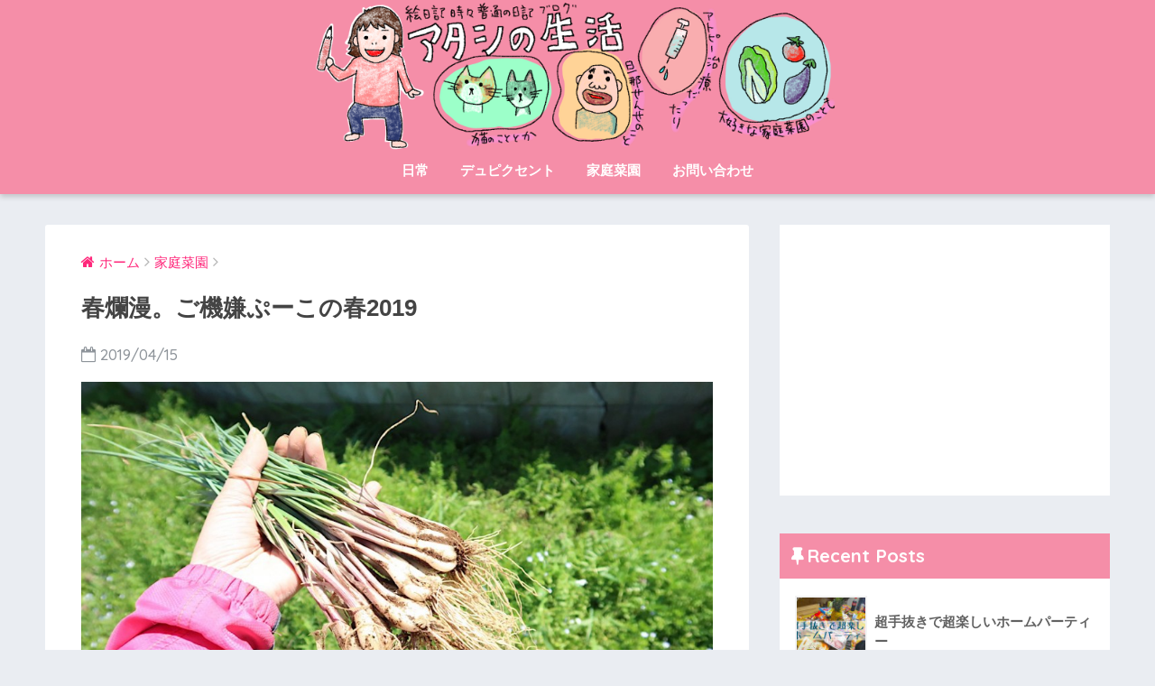

--- FILE ---
content_type: text/html; charset=UTF-8
request_url: https://atashipuko.net/?p=4669
body_size: 23277
content:
<!doctype html>
<!--[if lt IE 7]><html dir="ltr" lang="ja"
	prefix="og: https://ogp.me/ns#"  class="no-js lt-ie9 lt-ie8 lt-ie7"><![endif]-->
<!--[if (IE 7)&!(IEMobile)]><html dir="ltr" lang="ja"
	prefix="og: https://ogp.me/ns#"  class="no-js lt-ie9 lt-ie8"><![endif]-->
<!--[if (IE 8)&!(IEMobile)]><html dir="ltr" lang="ja"
	prefix="og: https://ogp.me/ns#"  class="no-js lt-ie9"><![endif]-->
<!--[if gt IE 8]><!--><html dir="ltr" lang="ja"
	prefix="og: https://ogp.me/ns#"  class="no-js"><!--<![endif]-->
<head>
	<meta charset="utf-8">
	<meta http-equiv="X-UA-Compatible" content="IE=edge">
	<meta name="HandheldFriendly" content="True">
	<meta name="MobileOptimized" content="320">
	<meta name="viewport" content="width=device-width, initial-scale=1 ,viewport-fit=cover"/>
	<meta name="msapplication-TileColor" content="#f43a69">
	<meta name="theme-color" content="#f43a69">
	<link rel="pingback" href="https://atashipuko.net/xmlrpc.php">
	
<!-- MapPress Easy Google Maps バージョン:2.74.3 (http://www.mappresspro.com) -->
<title>春爛漫。ご機嫌ぷーこの春2019 | アタシの生活</title>

		<!-- All in One SEO 4.1.9.4 -->
		<meta name="description" content="もう4月中旬で、更新ネタはたくさんあるのに、結局用事とか怠慢とかに埋もれていき忘れ去る。。。 という事で、今日" />
		<meta name="robots" content="max-image-preview:large" />
		<link rel="canonical" href="https://atashipuko.net/?p=4669" />
		<meta property="og:locale" content="ja_JP" />
		<meta property="og:site_name" content="アタシの生活 | 絵日記時々普通の日記" />
		<meta property="og:type" content="article" />
		<meta property="og:title" content="春爛漫。ご機嫌ぷーこの春2019 | アタシの生活" />
		<meta property="og:description" content="もう4月中旬で、更新ネタはたくさんあるのに、結局用事とか怠慢とかに埋もれていき忘れ去る。。。 という事で、今日" />
		<meta property="og:url" content="https://atashipuko.net/?p=4669" />
		<meta property="article:published_time" content="2019-04-15T11:48:25+00:00" />
		<meta property="article:modified_time" content="2019-04-15T11:48:25+00:00" />
		<meta name="twitter:card" content="summary" />
		<meta name="twitter:title" content="春爛漫。ご機嫌ぷーこの春2019 | アタシの生活" />
		<meta name="twitter:description" content="もう4月中旬で、更新ネタはたくさんあるのに、結局用事とか怠慢とかに埋もれていき忘れ去る。。。 という事で、今日" />
		<script type="application/ld+json" class="aioseo-schema">
			{"@context":"https:\/\/schema.org","@graph":[{"@type":"WebSite","@id":"https:\/\/atashipuko.net\/#website","url":"https:\/\/atashipuko.net\/","name":"\u30a2\u30bf\u30b7\u306e\u751f\u6d3b","description":"\u7d75\u65e5\u8a18\u6642\u3005\u666e\u901a\u306e\u65e5\u8a18","inLanguage":"ja","publisher":{"@id":"https:\/\/atashipuko.net\/#organization"}},{"@type":"Organization","@id":"https:\/\/atashipuko.net\/#organization","name":"\u30a2\u30bf\u30b7\u306e\u751f\u6d3b","url":"https:\/\/atashipuko.net\/"},{"@type":"BreadcrumbList","@id":"https:\/\/atashipuko.net\/?p=4669#breadcrumblist","itemListElement":[{"@type":"ListItem","@id":"https:\/\/atashipuko.net\/#listItem","position":1,"item":{"@type":"WebPage","@id":"https:\/\/atashipuko.net\/","name":"\u30db\u30fc\u30e0","description":"\u7d75\u65e5\u8a18\u6642\u3005\u666e\u901a\u306e\u65e5\u8a18\u3002\u65e5\u5e38\u7684\u306b\u4e8c\u65e5\u9154\u3044","url":"https:\/\/atashipuko.net\/"},"nextItem":"https:\/\/atashipuko.net\/?p=4669#listItem"},{"@type":"ListItem","@id":"https:\/\/atashipuko.net\/?p=4669#listItem","position":2,"item":{"@type":"WebPage","@id":"https:\/\/atashipuko.net\/?p=4669","name":"\u6625\u721b\u6f2b\u3002\u3054\u6a5f\u5acc\u3077\u30fc\u3053\u306e\u66252019","description":"\u3082\u30464\u6708\u4e2d\u65ec\u3067\u3001\u66f4\u65b0\u30cd\u30bf\u306f\u305f\u304f\u3055\u3093\u3042\u308b\u306e\u306b\u3001\u7d50\u5c40\u7528\u4e8b\u3068\u304b\u6020\u6162\u3068\u304b\u306b\u57cb\u3082\u308c\u3066\u3044\u304d\u5fd8\u308c\u53bb\u308b\u3002\u3002\u3002 \u3068\u3044\u3046\u4e8b\u3067\u3001\u4eca\u65e5","url":"https:\/\/atashipuko.net\/?p=4669"},"previousItem":"https:\/\/atashipuko.net\/#listItem"}]},{"@type":"Person","@id":"https:\/\/atashipuko.net\/?author=1#author","url":"https:\/\/atashipuko.net\/?author=1","name":"\u3077\u30fc\u3053"},{"@type":"WebPage","@id":"https:\/\/atashipuko.net\/?p=4669#webpage","url":"https:\/\/atashipuko.net\/?p=4669","name":"\u6625\u721b\u6f2b\u3002\u3054\u6a5f\u5acc\u3077\u30fc\u3053\u306e\u66252019 | \u30a2\u30bf\u30b7\u306e\u751f\u6d3b","description":"\u3082\u30464\u6708\u4e2d\u65ec\u3067\u3001\u66f4\u65b0\u30cd\u30bf\u306f\u305f\u304f\u3055\u3093\u3042\u308b\u306e\u306b\u3001\u7d50\u5c40\u7528\u4e8b\u3068\u304b\u6020\u6162\u3068\u304b\u306b\u57cb\u3082\u308c\u3066\u3044\u304d\u5fd8\u308c\u53bb\u308b\u3002\u3002\u3002 \u3068\u3044\u3046\u4e8b\u3067\u3001\u4eca\u65e5","inLanguage":"ja","isPartOf":{"@id":"https:\/\/atashipuko.net\/#website"},"breadcrumb":{"@id":"https:\/\/atashipuko.net\/?p=4669#breadcrumblist"},"author":"https:\/\/atashipuko.net\/?author=1#author","creator":"https:\/\/atashipuko.net\/?author=1#author","image":{"@type":"ImageObject","@id":"https:\/\/atashipuko.net\/#mainImage","url":"https:\/\/atashipuko.net\/wp-content\/uploads\/2019\/04\/109C42EC-831F-4F81-849A-F9131CDF0FB4.jpeg","width":1000,"height":667},"primaryImageOfPage":{"@id":"https:\/\/atashipuko.net\/?p=4669#mainImage"},"datePublished":"2019-04-15T11:48:25+09:00","dateModified":"2019-04-15T11:48:25+09:00"},{"@type":"Article","@id":"https:\/\/atashipuko.net\/?p=4669#article","name":"\u6625\u721b\u6f2b\u3002\u3054\u6a5f\u5acc\u3077\u30fc\u3053\u306e\u66252019 | \u30a2\u30bf\u30b7\u306e\u751f\u6d3b","description":"\u3082\u30464\u6708\u4e2d\u65ec\u3067\u3001\u66f4\u65b0\u30cd\u30bf\u306f\u305f\u304f\u3055\u3093\u3042\u308b\u306e\u306b\u3001\u7d50\u5c40\u7528\u4e8b\u3068\u304b\u6020\u6162\u3068\u304b\u306b\u57cb\u3082\u308c\u3066\u3044\u304d\u5fd8\u308c\u53bb\u308b\u3002\u3002\u3002 \u3068\u3044\u3046\u4e8b\u3067\u3001\u4eca\u65e5","inLanguage":"ja","headline":"\u6625\u721b\u6f2b\u3002\u3054\u6a5f\u5acc\u3077\u30fc\u3053\u306e\u66252019","author":{"@id":"https:\/\/atashipuko.net\/?author=1#author"},"publisher":{"@id":"https:\/\/atashipuko.net\/#organization"},"datePublished":"2019-04-15T11:48:25+09:00","dateModified":"2019-04-15T11:48:25+09:00","articleSection":"\u5bb6\u5ead\u83dc\u5712","mainEntityOfPage":{"@id":"https:\/\/atashipuko.net\/?p=4669#webpage"},"isPartOf":{"@id":"https:\/\/atashipuko.net\/?p=4669#webpage"},"image":{"@type":"ImageObject","@id":"https:\/\/atashipuko.net\/#articleImage","url":"https:\/\/atashipuko.net\/wp-content\/uploads\/2019\/04\/109C42EC-831F-4F81-849A-F9131CDF0FB4.jpeg","width":1000,"height":667}}]}
		</script>
		<!-- All in One SEO -->

<link rel='dns-prefetch' href='//ajax.googleapis.com' />
<link rel='dns-prefetch' href='//unpkg.com' />
<link rel='dns-prefetch' href='//cdnjs.cloudflare.com' />
<link rel='dns-prefetch' href='//fonts.googleapis.com' />
<link rel='dns-prefetch' href='//s.w.org' />
<link rel="alternate" type="application/rss+xml" title="アタシの生活 &raquo; フィード" href="https://atashipuko.net/?feed=rss2" />
<link rel="alternate" type="application/rss+xml" title="アタシの生活 &raquo; コメントフィード" href="https://atashipuko.net/?feed=comments-rss2" />
<script type="text/javascript">
window._wpemojiSettings = {"baseUrl":"https:\/\/s.w.org\/images\/core\/emoji\/13.1.0\/72x72\/","ext":".png","svgUrl":"https:\/\/s.w.org\/images\/core\/emoji\/13.1.0\/svg\/","svgExt":".svg","source":{"concatemoji":"https:\/\/atashipuko.net\/wp-includes\/js\/wp-emoji-release.min.js"}};
/*! This file is auto-generated */
!function(e,a,t){var n,r,o,i=a.createElement("canvas"),p=i.getContext&&i.getContext("2d");function s(e,t){var a=String.fromCharCode;p.clearRect(0,0,i.width,i.height),p.fillText(a.apply(this,e),0,0);e=i.toDataURL();return p.clearRect(0,0,i.width,i.height),p.fillText(a.apply(this,t),0,0),e===i.toDataURL()}function c(e){var t=a.createElement("script");t.src=e,t.defer=t.type="text/javascript",a.getElementsByTagName("head")[0].appendChild(t)}for(o=Array("flag","emoji"),t.supports={everything:!0,everythingExceptFlag:!0},r=0;r<o.length;r++)t.supports[o[r]]=function(e){if(!p||!p.fillText)return!1;switch(p.textBaseline="top",p.font="600 32px Arial",e){case"flag":return s([127987,65039,8205,9895,65039],[127987,65039,8203,9895,65039])?!1:!s([55356,56826,55356,56819],[55356,56826,8203,55356,56819])&&!s([55356,57332,56128,56423,56128,56418,56128,56421,56128,56430,56128,56423,56128,56447],[55356,57332,8203,56128,56423,8203,56128,56418,8203,56128,56421,8203,56128,56430,8203,56128,56423,8203,56128,56447]);case"emoji":return!s([10084,65039,8205,55357,56613],[10084,65039,8203,55357,56613])}return!1}(o[r]),t.supports.everything=t.supports.everything&&t.supports[o[r]],"flag"!==o[r]&&(t.supports.everythingExceptFlag=t.supports.everythingExceptFlag&&t.supports[o[r]]);t.supports.everythingExceptFlag=t.supports.everythingExceptFlag&&!t.supports.flag,t.DOMReady=!1,t.readyCallback=function(){t.DOMReady=!0},t.supports.everything||(n=function(){t.readyCallback()},a.addEventListener?(a.addEventListener("DOMContentLoaded",n,!1),e.addEventListener("load",n,!1)):(e.attachEvent("onload",n),a.attachEvent("onreadystatechange",function(){"complete"===a.readyState&&t.readyCallback()})),(n=t.source||{}).concatemoji?c(n.concatemoji):n.wpemoji&&n.twemoji&&(c(n.twemoji),c(n.wpemoji)))}(window,document,window._wpemojiSettings);
</script>
<style type="text/css">
img.wp-smiley,
img.emoji {
	display: inline !important;
	border: none !important;
	box-shadow: none !important;
	height: 1em !important;
	width: 1em !important;
	margin: 0 0.07em !important;
	vertical-align: -0.1em !important;
	background: none !important;
	padding: 0 !important;
}
</style>
	<link rel='stylesheet' id='tweetable-frontend-css'  href='https://atashipuko.net/wp-content/plugins/tweetable/main_css.css' type='text/css' media='all' />
<link rel='stylesheet' id='wp-block-library-css'  href='https://atashipuko.net/wp-includes/css/dist/block-library/style.min.css' type='text/css' media='all' />
<link rel='stylesheet' id='mappress-leaflet-css'  href='https://unpkg.com/leaflet@1.7.1/dist/leaflet.css' type='text/css' media='all' />
<link rel='stylesheet' id='mappress-css'  href='https://atashipuko.net/wp-content/plugins/mappress-google-maps-for-wordpress/css/mappress.css' type='text/css' media='all' />
<style id='global-styles-inline-css' type='text/css'>
body{--wp--preset--color--black: #000000;--wp--preset--color--cyan-bluish-gray: #abb8c3;--wp--preset--color--white: #ffffff;--wp--preset--color--pale-pink: #f78da7;--wp--preset--color--vivid-red: #cf2e2e;--wp--preset--color--luminous-vivid-orange: #ff6900;--wp--preset--color--luminous-vivid-amber: #fcb900;--wp--preset--color--light-green-cyan: #7bdcb5;--wp--preset--color--vivid-green-cyan: #00d084;--wp--preset--color--pale-cyan-blue: #8ed1fc;--wp--preset--color--vivid-cyan-blue: #0693e3;--wp--preset--color--vivid-purple: #9b51e0;--wp--preset--gradient--vivid-cyan-blue-to-vivid-purple: linear-gradient(135deg,rgba(6,147,227,1) 0%,rgb(155,81,224) 100%);--wp--preset--gradient--light-green-cyan-to-vivid-green-cyan: linear-gradient(135deg,rgb(122,220,180) 0%,rgb(0,208,130) 100%);--wp--preset--gradient--luminous-vivid-amber-to-luminous-vivid-orange: linear-gradient(135deg,rgba(252,185,0,1) 0%,rgba(255,105,0,1) 100%);--wp--preset--gradient--luminous-vivid-orange-to-vivid-red: linear-gradient(135deg,rgba(255,105,0,1) 0%,rgb(207,46,46) 100%);--wp--preset--gradient--very-light-gray-to-cyan-bluish-gray: linear-gradient(135deg,rgb(238,238,238) 0%,rgb(169,184,195) 100%);--wp--preset--gradient--cool-to-warm-spectrum: linear-gradient(135deg,rgb(74,234,220) 0%,rgb(151,120,209) 20%,rgb(207,42,186) 40%,rgb(238,44,130) 60%,rgb(251,105,98) 80%,rgb(254,248,76) 100%);--wp--preset--gradient--blush-light-purple: linear-gradient(135deg,rgb(255,206,236) 0%,rgb(152,150,240) 100%);--wp--preset--gradient--blush-bordeaux: linear-gradient(135deg,rgb(254,205,165) 0%,rgb(254,45,45) 50%,rgb(107,0,62) 100%);--wp--preset--gradient--luminous-dusk: linear-gradient(135deg,rgb(255,203,112) 0%,rgb(199,81,192) 50%,rgb(65,88,208) 100%);--wp--preset--gradient--pale-ocean: linear-gradient(135deg,rgb(255,245,203) 0%,rgb(182,227,212) 50%,rgb(51,167,181) 100%);--wp--preset--gradient--electric-grass: linear-gradient(135deg,rgb(202,248,128) 0%,rgb(113,206,126) 100%);--wp--preset--gradient--midnight: linear-gradient(135deg,rgb(2,3,129) 0%,rgb(40,116,252) 100%);--wp--preset--duotone--dark-grayscale: url('#wp-duotone-dark-grayscale');--wp--preset--duotone--grayscale: url('#wp-duotone-grayscale');--wp--preset--duotone--purple-yellow: url('#wp-duotone-purple-yellow');--wp--preset--duotone--blue-red: url('#wp-duotone-blue-red');--wp--preset--duotone--midnight: url('#wp-duotone-midnight');--wp--preset--duotone--magenta-yellow: url('#wp-duotone-magenta-yellow');--wp--preset--duotone--purple-green: url('#wp-duotone-purple-green');--wp--preset--duotone--blue-orange: url('#wp-duotone-blue-orange');--wp--preset--font-size--small: 13px;--wp--preset--font-size--medium: 20px;--wp--preset--font-size--large: 36px;--wp--preset--font-size--x-large: 42px;}.has-black-color{color: var(--wp--preset--color--black) !important;}.has-cyan-bluish-gray-color{color: var(--wp--preset--color--cyan-bluish-gray) !important;}.has-white-color{color: var(--wp--preset--color--white) !important;}.has-pale-pink-color{color: var(--wp--preset--color--pale-pink) !important;}.has-vivid-red-color{color: var(--wp--preset--color--vivid-red) !important;}.has-luminous-vivid-orange-color{color: var(--wp--preset--color--luminous-vivid-orange) !important;}.has-luminous-vivid-amber-color{color: var(--wp--preset--color--luminous-vivid-amber) !important;}.has-light-green-cyan-color{color: var(--wp--preset--color--light-green-cyan) !important;}.has-vivid-green-cyan-color{color: var(--wp--preset--color--vivid-green-cyan) !important;}.has-pale-cyan-blue-color{color: var(--wp--preset--color--pale-cyan-blue) !important;}.has-vivid-cyan-blue-color{color: var(--wp--preset--color--vivid-cyan-blue) !important;}.has-vivid-purple-color{color: var(--wp--preset--color--vivid-purple) !important;}.has-black-background-color{background-color: var(--wp--preset--color--black) !important;}.has-cyan-bluish-gray-background-color{background-color: var(--wp--preset--color--cyan-bluish-gray) !important;}.has-white-background-color{background-color: var(--wp--preset--color--white) !important;}.has-pale-pink-background-color{background-color: var(--wp--preset--color--pale-pink) !important;}.has-vivid-red-background-color{background-color: var(--wp--preset--color--vivid-red) !important;}.has-luminous-vivid-orange-background-color{background-color: var(--wp--preset--color--luminous-vivid-orange) !important;}.has-luminous-vivid-amber-background-color{background-color: var(--wp--preset--color--luminous-vivid-amber) !important;}.has-light-green-cyan-background-color{background-color: var(--wp--preset--color--light-green-cyan) !important;}.has-vivid-green-cyan-background-color{background-color: var(--wp--preset--color--vivid-green-cyan) !important;}.has-pale-cyan-blue-background-color{background-color: var(--wp--preset--color--pale-cyan-blue) !important;}.has-vivid-cyan-blue-background-color{background-color: var(--wp--preset--color--vivid-cyan-blue) !important;}.has-vivid-purple-background-color{background-color: var(--wp--preset--color--vivid-purple) !important;}.has-black-border-color{border-color: var(--wp--preset--color--black) !important;}.has-cyan-bluish-gray-border-color{border-color: var(--wp--preset--color--cyan-bluish-gray) !important;}.has-white-border-color{border-color: var(--wp--preset--color--white) !important;}.has-pale-pink-border-color{border-color: var(--wp--preset--color--pale-pink) !important;}.has-vivid-red-border-color{border-color: var(--wp--preset--color--vivid-red) !important;}.has-luminous-vivid-orange-border-color{border-color: var(--wp--preset--color--luminous-vivid-orange) !important;}.has-luminous-vivid-amber-border-color{border-color: var(--wp--preset--color--luminous-vivid-amber) !important;}.has-light-green-cyan-border-color{border-color: var(--wp--preset--color--light-green-cyan) !important;}.has-vivid-green-cyan-border-color{border-color: var(--wp--preset--color--vivid-green-cyan) !important;}.has-pale-cyan-blue-border-color{border-color: var(--wp--preset--color--pale-cyan-blue) !important;}.has-vivid-cyan-blue-border-color{border-color: var(--wp--preset--color--vivid-cyan-blue) !important;}.has-vivid-purple-border-color{border-color: var(--wp--preset--color--vivid-purple) !important;}.has-vivid-cyan-blue-to-vivid-purple-gradient-background{background: var(--wp--preset--gradient--vivid-cyan-blue-to-vivid-purple) !important;}.has-light-green-cyan-to-vivid-green-cyan-gradient-background{background: var(--wp--preset--gradient--light-green-cyan-to-vivid-green-cyan) !important;}.has-luminous-vivid-amber-to-luminous-vivid-orange-gradient-background{background: var(--wp--preset--gradient--luminous-vivid-amber-to-luminous-vivid-orange) !important;}.has-luminous-vivid-orange-to-vivid-red-gradient-background{background: var(--wp--preset--gradient--luminous-vivid-orange-to-vivid-red) !important;}.has-very-light-gray-to-cyan-bluish-gray-gradient-background{background: var(--wp--preset--gradient--very-light-gray-to-cyan-bluish-gray) !important;}.has-cool-to-warm-spectrum-gradient-background{background: var(--wp--preset--gradient--cool-to-warm-spectrum) !important;}.has-blush-light-purple-gradient-background{background: var(--wp--preset--gradient--blush-light-purple) !important;}.has-blush-bordeaux-gradient-background{background: var(--wp--preset--gradient--blush-bordeaux) !important;}.has-luminous-dusk-gradient-background{background: var(--wp--preset--gradient--luminous-dusk) !important;}.has-pale-ocean-gradient-background{background: var(--wp--preset--gradient--pale-ocean) !important;}.has-electric-grass-gradient-background{background: var(--wp--preset--gradient--electric-grass) !important;}.has-midnight-gradient-background{background: var(--wp--preset--gradient--midnight) !important;}.has-small-font-size{font-size: var(--wp--preset--font-size--small) !important;}.has-medium-font-size{font-size: var(--wp--preset--font-size--medium) !important;}.has-large-font-size{font-size: var(--wp--preset--font-size--large) !important;}.has-x-large-font-size{font-size: var(--wp--preset--font-size--x-large) !important;}
</style>
<link rel='stylesheet' id='contact-form-7-css'  href='https://atashipuko.net/wp-content/plugins/contact-form-7/includes/css/styles.css' type='text/css' media='all' />
<link rel='stylesheet' id='fancybox-style-css'  href='https://atashipuko.net/wp-content/plugins/light/css/jquery.fancybox.css' type='text/css' media='all' />
<link rel='stylesheet' id='font-awesome-css'  href='//cdnjs.cloudflare.com/ajax/libs/font-awesome/4.3.0/css/font-awesome.min.css' type='text/css' media='all' />
<link rel='stylesheet' id='wp-to-top-css'  href='https://atashipuko.net/wp-content/plugins/wp-to-top/css/wp-to-top.css' type='text/css' media='all' />
<style id='wp-to-top-inline-css' type='text/css'>
.wp-to-top {
		background: #000;
		color: #fff; left: 10px; 
		font-size: 30px; 
		line-height: 30px; 
		}.wp-to-top:hover {
		color: #fff; 
		}
</style>
<link rel='stylesheet' id='wp-pagenavi-css'  href='https://atashipuko.net/wp-content/plugins/wp-pagenavi/pagenavi-css.css' type='text/css' media='all' />
<link rel='stylesheet' id='sng-stylesheet-css'  href='https://atashipuko.net/wp-content/themes/sango-theme/style.css?ver16' type='text/css' media='all' />
<link rel='stylesheet' id='sng-option-css'  href='https://atashipuko.net/wp-content/themes/sango-theme/entry-option.css?ver16' type='text/css' media='all' />
<link rel='stylesheet' id='child-style-css'  href='https://atashipuko.net/wp-content/themes/sango-theme-child/style.css' type='text/css' media='all' />
<link rel='stylesheet' id='amazonjs-css'  href='https://atashipuko.net/wp-content/plugins/amazonjs/css/amazonjs.css' type='text/css' media='all' />
<link rel='stylesheet' id='sng-googlefonts-css'  href='//fonts.googleapis.com/css?family=Quicksand%3A500%2C700' type='text/css' media='all' />
<link rel='stylesheet' id='sng-fontawesome-css'  href='https://atashipuko.net/wp-content/themes/sango-theme/library/fontawesome/css/font-awesome.min.css' type='text/css' media='all' />
<link rel='stylesheet' id='ripple-style-css'  href='https://atashipuko.net/wp-content/themes/sango-theme/library/ripple/rippler.min.css' type='text/css' media='all' />
<script type='text/javascript' src='https://ajax.googleapis.com/ajax/libs/jquery/2.2.4/jquery.min.js' id='jquery-js'></script>
<link rel="https://api.w.org/" href="https://atashipuko.net/index.php?rest_route=/" /><link rel="alternate" type="application/json" href="https://atashipuko.net/index.php?rest_route=/wp/v2/posts/4669" /><link rel="EditURI" type="application/rsd+xml" title="RSD" href="https://atashipuko.net/xmlrpc.php?rsd" />
<link rel='shortlink' href='https://atashipuko.net/?p=4669' />
<link rel="alternate" type="application/json+oembed" href="https://atashipuko.net/index.php?rest_route=%2Foembed%2F1.0%2Fembed&#038;url=https%3A%2F%2Fatashipuko.net%2F%3Fp%3D4669" />
<link rel="alternate" type="text/xml+oembed" href="https://atashipuko.net/index.php?rest_route=%2Foembed%2F1.0%2Fembed&#038;url=https%3A%2F%2Fatashipuko.net%2F%3Fp%3D4669&#038;format=xml" />
<link rel="shortcut icon" href="http://atashipuko.net/wp-content/uploads/2012/09/fav11.ico" /><link rel="apple-touch-icon" href="http://atashipuko.net/wp-content/uploads/2012/09/fav21.png" /><meta name="description" content="2019年春満喫している私。ご機嫌な畑とベランダの状況。" /><meta property="og:title" content="春爛漫。ご機嫌ぷーこの春2019" />
<meta property="og:description" content="2019年春満喫している私。ご機嫌な畑とベランダの状況。" />
<meta property="og:type" content="article" />
<meta property="og:url" content="https://atashipuko.net/?p=4669" />
<meta property="og:image" content="https://atashipuko.net/wp-content/uploads/2019/04/109C42EC-831F-4F81-849A-F9131CDF0FB4.jpeg" />
<meta property="og:site_name" content="アタシの生活" />
<meta name="twitter:card" content="summary_large_image" />
<script async src="//pagead2.googlesyndication.com/pagead/js/adsbygoogle.js"></script>
<script>
     (adsbygoogle = window.adsbygoogle || []).push({
          google_ad_client: "ca-pub-6508163674546665",
          enable_page_level_ads: true
     });
</script><!-- Vipers Video Quicktags v6.6.0 | http://www.viper007bond.com/wordpress-plugins/vipers-video-quicktags/ -->
<style type="text/css">
.vvqbox { display: block; max-width: 100%; visibility: visible !important; margin: 10px auto; } .vvqbox img { max-width: 100%; height: 100%; } .vvqbox object { max-width: 100%; } 
</style>
<script type="text/javascript">
// <![CDATA[
	var vvqflashvars = {};
	var vvqparams = { wmode: "opaque", allowfullscreen: "true", allowscriptaccess: "always" };
	var vvqattributes = {};
	var vvqexpressinstall = "https://atashipuko.net/wp-content/plugins/vipers-video-quicktags/resources/expressinstall.swf";
// ]]>
</script>

<!-- BEGIN: WP Social Bookmarking Light HEAD -->


<script>
    (function (d, s, id) {
        var js, fjs = d.getElementsByTagName(s)[0];
        if (d.getElementById(id)) return;
        js = d.createElement(s);
        js.id = id;
        js.src = "//connect.facebook.net/ja_JP/sdk.js#xfbml=1&version=v2.7";
        fjs.parentNode.insertBefore(js, fjs);
    }(document, 'script', 'facebook-jssdk'));
</script>

<style type="text/css">
    .wp_social_bookmarking_light{
    border: 0 !important;
    padding: 10px 0 20px 0 !important;
    margin: 0 !important;
}
.wp_social_bookmarking_light div{
    float: left !important;
    border: 0 !important;
    padding: 0 !important;
    margin: 0 5px 0px 0 !important;
    min-height: 30px !important;
    line-height: 18px !important;
    text-indent: 0 !important;
}
.wp_social_bookmarking_light img{
    border: 0 !important;
    padding: 0;
    margin: 0;
    vertical-align: top !important;
}
.wp_social_bookmarking_light_clear{
    clear: both !important;
}
#fb-root{
    display: none;
}
.wsbl_twitter{
    width: 100px;
}
.wsbl_facebook_like iframe{
    max-width: none !important;
}
.wsbl_pinterest a{
    border: 0px !important;
}
</style>
<!-- END: WP Social Bookmarking Light HEAD -->
<style type="text/css" id="syntaxhighlighteranchor"></style>
<link rel="icon" href="https://atashipuko.net/wp-content/uploads/2018/11/cropped-806275FC-05F6-4E6B-B10E-953243A6496C-32x32.jpeg" sizes="32x32" />
<link rel="icon" href="https://atashipuko.net/wp-content/uploads/2018/11/cropped-806275FC-05F6-4E6B-B10E-953243A6496C-192x192.jpeg" sizes="192x192" />
<link rel="apple-touch-icon" href="https://atashipuko.net/wp-content/uploads/2018/11/cropped-806275FC-05F6-4E6B-B10E-953243A6496C-180x180.jpeg" />
<meta name="msapplication-TileImage" content="https://atashipuko.net/wp-content/uploads/2018/11/cropped-806275FC-05F6-4E6B-B10E-953243A6496C-270x270.jpeg" />
<style>
a {color: #ff287b;}
.main-c {color: #f43a69;}
.main-bc {background-color: #f43a69;}
.main-bdr,#inner-content .main-bdr {border-color:  #f43a69;}
.pastel-bc , #inner-content .pastel-bc {background-color: #e5b3cd;}
.accent-c {color: #ffb407;}
.accent-bc {background-color: #ffb407;}
.header,#footer-menu,.drawer__title {background-color: #f58ea8;}
#logo a {color: #ffffff;}
.desktop-nav li a , .mobile-nav li a, #footer-menu a ,.copyright, #drawer__open,.drawer__title {color: #FFF;}
.drawer__title .close span, .drawer__title .close span:before {background: #FFF;}
.desktop-nav li:after {background: #FFF;}
.mobile-nav .current-menu-item {border-bottom-color: #FFF;}
.widgettitle {color: #ffffff;background-color:#f58ea8;}
.footer {background-color: #e0e4eb;}
.footer, .footer a, .footer .widget ul li a {color: #3c3c3c;}
#toc_container .toc_title, #footer_menu .raised, .pagination a, .pagination span, #reply-title:before , .entry-content blockquote:before ,.main-c-before li:before ,.main-c-b:before{color: #f43a69;}
#searchsubmit, #toc_container .toc_title:before, .cat-name, .pre_tag > span, .pagination .current, #submit ,.withtag_list > span,.main-bc-before li:before {background-color: #f43a69;}
#toc_container, h3 ,.li-mainbdr ul,.li-mainbdr ol {border-color: #f43a69;}
.search-title .fa-search ,.acc-bc-before li:before {background: #ffb407;}
.li-accentbdr ul, .li-accentbdr ol {border-color: #ffb407;}
.pagination a:hover ,.li-pastelbc ul, .li-pastelbc ol {background: #e5b3cd;}
body {font-size: 100%;}
@media only screen and (min-width: 481px) {
body {font-size: 107%;}
}
@media only screen and (min-width: 1030px) {
body {font-size: 107%;}
}
.totop {background: #5ba9f7;}
.header-info a {color: #FFF; background: linear-gradient(95deg,#738bff,#85e3ec);}
.fixed-menu ul {background: #FFF;}
.fixed-menu a {color: #a2a7ab;}
.fixed-menu .current-menu-item a , .fixed-menu ul li a.active {color: #6bb6ff;}
.post-tab {background: #FFF;} .post-tab>div {color: #a7a7a7} .post-tab > div.tab-active{background: linear-gradient(45deg,#bdb9ff,#67b8ff)}
</style>
</head>
<body class="post-template-default single single-post postid-4669 single-format-standard">
	<div id="container">
		<header class="header header--center">
						<div id="inner-header" class="wrap cf">
									<p id="logo" class="h1 dfont">
						<a href="https://atashipuko.net"><img src="https://atashipuko.net/wp-content/uploads/2018/11/17DEB2D2-B51A-4A2C-85A6-3F1431D7C58B.png" alt="アタシの生活"></a>
					</p>
				<nav class="desktop-nav clearfix"><ul id="menu-%e3%82%bf%e3%82%a4%e3%83%88%e3%83%ab%e3%83%a1%e3%83%8b%e3%83%a5%e3%83%bc" class="menu"><li id="menu-item-4519" class="menu-item menu-item-type-taxonomy menu-item-object-category menu-item-4519"><a href="https://atashipuko.net/?cat=1">日常</a></li>
<li id="menu-item-4520" class="menu-item menu-item-type-taxonomy menu-item-object-category menu-item-4520"><a href="https://atashipuko.net/?cat=179">デュピクセント</a></li>
<li id="menu-item-4521" class="menu-item menu-item-type-taxonomy menu-item-object-category current-post-ancestor current-menu-parent current-post-parent menu-item-4521"><a href="https://atashipuko.net/?cat=178">家庭菜園</a></li>
<li id="menu-item-4522" class="menu-item menu-item-type-post_type menu-item-object-page menu-item-4522"><a href="https://atashipuko.net/?page_id=4514">お問い合わせ</a></li>
</ul></nav>			</div>
					</header>
			<div id="content">
		<div id="inner-content" class="wrap cf">
			<main id="main" class="m-all t-2of3 d-5of7 cf">
							       <article id="entry" class="cf post-4669 post type-post status-publish format-standard has-post-thumbnail category-homegarden">
<script async src="//pagead2.googlesyndication.com/pagead/js/adsbygoogle.js"></script>

			       	  <header class="article-header entry-header">
	<nav id="breadcrumb"><ul itemscope itemtype="http://schema.org/BreadcrumbList"><li itemprop="itemListElement" itemscope itemtype="http://schema.org/ListItem"><a href="https://atashipuko.net" itemprop="item"><span itemprop="name">ホーム</span></a><meta itemprop="position" content="1" /></li><li itemprop="itemListElement" itemscope itemtype="http://schema.org/ListItem"><a href="https://atashipuko.net/?cat=178" itemprop="item"><span itemprop="name">家庭菜園</span></a><meta itemprop="position" content="2" /></li></ul></nav>    <h1 class="entry-title single-title">春爛漫。ご機嫌ぷーこの春2019</h1>
	<p class="entry-meta vcard dfont">
			       	<time class="pubdate entry-time" datetime="2019-04-15">2019/04/15</time>
	       	    </p>
            <p class="post-thumbnail"><img width="940" height="627" src="https://atashipuko.net/wp-content/uploads/2019/04/109C42EC-831F-4F81-849A-F9131CDF0FB4-940x627.jpeg" class="attachment-thumb-940 size-thumb-940 wp-post-image" alt="" srcset="https://atashipuko.net/wp-content/uploads/2019/04/109C42EC-831F-4F81-849A-F9131CDF0FB4-940x627.jpeg 940w, https://atashipuko.net/wp-content/uploads/2019/04/109C42EC-831F-4F81-849A-F9131CDF0FB4-300x200.jpeg 300w, https://atashipuko.net/wp-content/uploads/2019/04/109C42EC-831F-4F81-849A-F9131CDF0FB4-768x512.jpeg 768w, https://atashipuko.net/wp-content/uploads/2019/04/109C42EC-831F-4F81-849A-F9131CDF0FB4.jpeg 1000w" sizes="(max-width: 940px) 100vw, 940px" /></p>
		  	<input type="checkbox" id="fab">
	  <label class="fab-btn accent-bc" for="fab"><i class="fa fa-share-alt"></i></label>
	  <label class="fab__close-cover" for="fab"></label>
	  <!--FABの中身-->
	  <div id="fab__contents">
		 <div class="fab__contents-main dfont">
		    <label class="close" for="fab"><span></span></label>
		    <p class="fab__contents_title">SHARE</p>
		  			  		<div class="fab__contents_img" style="background-image: url(https://atashipuko.net/wp-content/uploads/2019/04/109C42EC-831F-4F81-849A-F9131CDF0FB4-520x300.jpeg);">
		  		</div>
		  			  	    <div class="sns-btn sns-dif">
            <ul>
          <!-- twitter -->
          <li class="tw sns-btn__item">
              <a href="http://twitter.com/share?url=https%3A%2F%2Fatashipuko.net%2F%3Fp%3D4669&text=%E6%98%A5%E7%88%9B%E6%BC%AB%E3%80%82%E3%81%94%E6%A9%9F%E5%AB%8C%E3%81%B7%E3%83%BC%E3%81%93%E3%81%AE%E6%98%A52019%EF%BD%9C%E3%82%A2%E3%82%BF%E3%82%B7%E3%81%AE%E7%94%9F%E6%B4%BB" target="_blank" rel="nofollow">
                  <i class="fa fa-twitter"></i>
                  <span class="share_txt">ツイート</span>
              </a>
                        </li>

          <!-- facebook -->
          <li class="fb sns-btn__item">
              <a href="http://www.facebook.com/share.php?u=https%3A%2F%2Fatashipuko.net%2F%3Fp%3D4669&t=%E6%98%A5%E7%88%9B%E6%BC%AB%E3%80%82%E3%81%94%E6%A9%9F%E5%AB%8C%E3%81%B7%E3%83%BC%E3%81%93%E3%81%AE%E6%98%A52019%EF%BD%9C%E3%82%A2%E3%82%BF%E3%82%B7%E3%81%AE%E7%94%9F%E6%B4%BB" target="_blank" rel="nofollow">
                  <i class="fa fa-facebook"></i>
                  <span class="share_txt">シェア</span>
              </a>
                        </li>

          <!-- はてなブックマーク -->
          <li class="hatebu sns-btn__item">
            <a href="http://b.hatena.ne.jp/add?mode=confirm&url=https%3A%2F%2Fatashipuko.net%2F%3Fp%3D4669"  onclick="javascript:window.open(this.href, '', 'menubar=no,toolbar=no,resizable=yes,scrollbars=yes,height=400,width=510');return false;" target="_blank" rel="nofollow">
                  <i class="fa fa-hatebu"></i>
                  <span class="share_txt">はてブ</span>
              </a>
                        </li>

          <!-- Pocket -->
          <li class="pkt sns-btn__item">
             <a href="http://getpocket.com/edit?url=https%3A%2F%2Fatashipuko.net%2F%3Fp%3D4669&title=%E6%98%A5%E7%88%9B%E6%BC%AB%E3%80%82%E3%81%94%E6%A9%9F%E5%AB%8C%E3%81%B7%E3%83%BC%E3%81%93%E3%81%AE%E6%98%A52019%EF%BD%9C%E3%82%A2%E3%82%BF%E3%82%B7%E3%81%AE%E7%94%9F%E6%B4%BB" target="_blank" rel="nofollow">
                  <i class="fa fa-get-pocket"></i>
                  <span class="share_txt">Pocket</span>
              </a>
                        </li>

          <!-- LINE -->
          <li class="line sns-btn__item">
              <a href="http://line.me/R/msg/text/?https%3A%2F%2Fatashipuko.net%2F%3Fp%3D4669%0D%0A%E6%98%A5%E7%88%9B%E6%BC%AB%E3%80%82%E3%81%94%E6%A9%9F%E5%AB%8C%E3%81%B7%E3%83%BC%E3%81%93%E3%81%AE%E6%98%A52019%EF%BD%9C%E3%82%A2%E3%82%BF%E3%82%B7%E3%81%AE%E7%94%9F%E6%B4%BB" target="_blank" rel="nofollow">
                 <i class="fa fa-comment"></i>
                  <span class="share_txt dfont">LINE</span>
              </a>
          </li>
      </ul>
  </div>
  	  	</div>
	  </div>
		</header>
<section class="entry-content cf">
  <div class="sponsored">			<div class="textwidget"><!-- レスポンシブ -->
<ins class="adsbygoogle"
     style="display:block"
     data-ad-client="ca-pub-6508163674546665"
     data-ad-slot="5580095685"
     data-ad-format="auto"
     data-full-width-responsive="true"></ins>
<script>
(adsbygoogle = window.adsbygoogle || []).push({});
</script></div>
		</div><div class='wp_social_bookmarking_light'>
            <div class="wsbl_facebook_share"><div id="fb-root"></div><fb:share-button href="https://atashipuko.net/?p=4669" type="button_count" ></fb:share-button></div>
            <div class="wsbl_twitter"><a onclick="javascript:pageTracker._trackPageview('/outgoing/twitter.com/share');"  href="https://twitter.com/share" class="twitter-share-button" data-url="https://atashipuko.net/?p=4669" data-text="春爛漫。ご機嫌ぷーこの春2019" data-via="atashipuko" data-lang="ja">Tweet</a></div>
            <div class="wsbl_hatena_button"><a href="//b.hatena.ne.jp/entry/https://atashipuko.net/?p=4669" class="hatena-bookmark-button" data-hatena-bookmark-title="春爛漫。ご機嫌ぷーこの春2019" data-hatena-bookmark-layout="standard" title="このエントリーをはてなブックマークに追加"> <img src="//b.hatena.ne.jp/images/entry-button/button-only@2x.png" alt="このエントリーをはてなブックマークに追加" width="20" height="20" style="border: none;" /></a><script type="text/javascript" src="//b.hatena.ne.jp/js/bookmark_button.js" charset="utf-8" async="async"></script></div>
            <div class="wsbl_line"><a onclick="javascript:pageTracker._trackPageview('/outgoing/line.me/R/msg/text/?%E6%98%A5%E7%88%9B%E6%BC%AB%E3%80%82%E3%81%94%E6%A9%9F%E5%AB%8C%E3%81%B7%E3%83%BC%E3%81%93%E3%81%AE%E6%98%A52019%0D%0Ahttps%3A%2F%2Fatashipuko.net%2F%3Fp%3D4669');"  href='http://line.me/R/msg/text/?%E6%98%A5%E7%88%9B%E6%BC%AB%E3%80%82%E3%81%94%E6%A9%9F%E5%AB%8C%E3%81%B7%E3%83%BC%E3%81%93%E3%81%AE%E6%98%A52019%0D%0Ahttps%3A%2F%2Fatashipuko.net%2F%3Fp%3D4669' title='LINEで送る' rel=nofollow class='wp_social_bookmarking_light_a' ><img src='https://atashipuko.net/wp-content/plugins/wp-social-bookmarking-light/public/images/line88x20.png' alt='LINEで送る' title='LINEで送る' width='88' height='20' class='wp_social_bookmarking_light_img' /></a></div>
    </div>
<br class='wp_social_bookmarking_light_clear' />
<p>
もう4月中旬で、更新ネタはたくさんあるのに、結局用事とか怠慢とかに埋もれていき忘れ去る。。。<br />
という事で、今日もたわいのない日記更新です。<br />
<br />
4月も中旬。春眠暁を覚えず。。。いや覚える！と眠気に逆らいながら、春を満喫している私でございます。ベランダも畑も春真っ盛り。あぁ、気持ちがいいよぉー！<br />
<br />
<a onclick="javascript:pageTracker._trackPageview('/downloads/wp-content/uploads/2019/04/04CA33CA-4BC9-4B04-A192-714D1248CC18.jpeg');"  href="https://atashipuko.net/wp-content/uploads/2019/04/04CA33CA-4BC9-4B04-A192-714D1248CC18.jpeg" rel="attachment wp-att-4672"><img loading="lazy" src="https://atashipuko.net/wp-content/uploads/2019/04/04CA33CA-4BC9-4B04-A192-714D1248CC18.jpeg" alt="カボチャ苗" width="1000" height="667" class="alignnone size-full wp-image-4672" srcset="https://atashipuko.net/wp-content/uploads/2019/04/04CA33CA-4BC9-4B04-A192-714D1248CC18.jpeg 1000w, https://atashipuko.net/wp-content/uploads/2019/04/04CA33CA-4BC9-4B04-A192-714D1248CC18-300x200.jpeg 300w, https://atashipuko.net/wp-content/uploads/2019/04/04CA33CA-4BC9-4B04-A192-714D1248CC18-768x512.jpeg 768w, https://atashipuko.net/wp-content/uploads/2019/04/04CA33CA-4BC9-4B04-A192-714D1248CC18-940x627.jpeg 940w" sizes="(max-width: 1000px) 100vw, 1000px" /></a><br />
先週末の4月6日には予想よりもちょびっと早く育ったカボチャの苗を畑に定植してきた。一緒に植えてるのはコンパニオンプランツとしてのネギ。冬に収穫して食べたネギの根を植えて育ててた。敷き藁は溜まっててもう少しで流れちゃいそうな楽天ポイントでゲットしたやつ。<br />
<table border="0" cellpadding="0" cellspacing="0"><tr><td><div style="border:1px solid #95a5a6;border-radius:.75rem;background-color:#FFFFFF;width:504px;margin:0px;padding:5px;text-align:center;overflow:hidden;"><table><tr><td style="width:240px"><a onclick="javascript:pageTracker._trackPageview('/outgoing/hb.afl.rakuten.co.jp/hgc/18483e1a.5d325dc3.18483e1b.62be24d6/?pc=https%3A%2F%2Fitem.rakuten.co.jp%2Fhondafarm%2Finewara-yuki-sembe_takuhai%2F&#038;m=http%3A%2F%2Fm.rakuten.co.jp%2Fhondafarm%2Fi%2F10001000%2F&#038;link_type=picttext&#038;ut=eyJwYWdlIjoiaXRlbSIsInR5cGUiOiJwaWN0dGV4dCIsInNpemUiOiIyNDB4MjQwIiwibmFtIjoxLCJuYW1wIjoicmlnaHQiLCJjb20iOjEsImNvbXAiOiJkb3duIiwicHJpY2UiOjEsImJvciI6MSwiY29sIjoxLCJiYnRuIjoxfQ%3D%3D');"  href="https://hb.afl.rakuten.co.jp/hgc/18483e1a.5d325dc3.18483e1b.62be24d6/?pc=https%3A%2F%2Fitem.rakuten.co.jp%2Fhondafarm%2Finewara-yuki-sembe_takuhai%2F&#038;m=http%3A%2F%2Fm.rakuten.co.jp%2Fhondafarm%2Fi%2F10001000%2F&#038;link_type=picttext&#038;ut=eyJwYWdlIjoiaXRlbSIsInR5cGUiOiJwaWN0dGV4dCIsInNpemUiOiIyNDB4MjQwIiwibmFtIjoxLCJuYW1wIjoicmlnaHQiLCJjb20iOjEsImNvbXAiOiJkb3duIiwicHJpY2UiOjEsImJvciI6MSwiY29sIjoxLCJiYnRuIjoxfQ%3D%3D" target="_blank" rel="nofollow noopener noreferrer" style="word-wrap:break-word;"  ><img src="https://hbb.afl.rakuten.co.jp/hgb/18483e1a.5d325dc3.18483e1b.62be24d6/?me_id=1258005&#038;item_id=10001000&#038;m=https%3A%2F%2Fthumbnail.image.rakuten.co.jp%2F%400_mall%2Fhondafarm%2Fcabinet%2Fnougyousizai%2Fimgrc0068953829.jpg%3F_ex%3D80x80&#038;pc=https%3A%2F%2Fthumbnail.image.rakuten.co.jp%2F%400_mall%2Fhondafarm%2Fcabinet%2Fnougyousizai%2Fimgrc0068953829.jpg%3F_ex%3D240x240&#038;s=240x240&#038;t=picttext" border="0" style="margin:2px" alt="[商品価格に関しましては、リンクが作成された時点と現時点で情報が変更されている場合がございます。]" title="[商品価格に関しましては、リンクが作成された時点と現時点で情報が変更されている場合がございます。]"></a></td><td style="vertical-align:top;width:248px;"><p style="font-size:12px;line-height:1.4em;text-align:left;margin:0px;padding:2px 6px;word-wrap:break-word"><a onclick="javascript:pageTracker._trackPageview('/outgoing/hb.afl.rakuten.co.jp/hgc/18483e1a.5d325dc3.18483e1b.62be24d6/?pc=https%3A%2F%2Fitem.rakuten.co.jp%2Fhondafarm%2Finewara-yuki-sembe_takuhai%2F&#038;m=http%3A%2F%2Fm.rakuten.co.jp%2Fhondafarm%2Fi%2F10001000%2F&#038;link_type=picttext&#038;ut=eyJwYWdlIjoiaXRlbSIsInR5cGUiOiJwaWN0dGV4dCIsInNpemUiOiIyNDB4MjQwIiwibmFtIjoxLCJuYW1wIjoicmlnaHQiLCJjb20iOjEsImNvbXAiOiJkb3duIiwicHJpY2UiOjEsImJvciI6MSwiY29sIjoxLCJiYnRuIjoxfQ%3D%3D');"  href="https://hb.afl.rakuten.co.jp/hgc/18483e1a.5d325dc3.18483e1b.62be24d6/?pc=https%3A%2F%2Fitem.rakuten.co.jp%2Fhondafarm%2Finewara-yuki-sembe_takuhai%2F&#038;m=http%3A%2F%2Fm.rakuten.co.jp%2Fhondafarm%2Fi%2F10001000%2F&#038;link_type=picttext&#038;ut=eyJwYWdlIjoiaXRlbSIsInR5cGUiOiJwaWN0dGV4dCIsInNpemUiOiIyNDB4MjQwIiwibmFtIjoxLCJuYW1wIjoicmlnaHQiLCJjb20iOjEsImNvbXAiOiJkb3duIiwicHJpY2UiOjEsImJvciI6MSwiY29sIjoxLCJiYnRuIjoxfQ%3D%3D" target="_blank" rel="nofollow noopener noreferrer" style="word-wrap:break-word;"  >【送料別】「無農薬米・有機栽培米 の選別ノンカット稲藁　1.5kg宅配便選別稲藁、稲わら、稲ワラ、わら、藁、籾殻、もみ殻、等販売］「無農薬」</a><br><span >価格：2850円（税込、送料別)</span> <span style="color:#BBB">(2019/4/15時点)</span></p><div style="margin:10px;"><a onclick="javascript:pageTracker._trackPageview('/outgoing/hb.afl.rakuten.co.jp/hgc/18483e1a.5d325dc3.18483e1b.62be24d6/?pc=https%3A%2F%2Fitem.rakuten.co.jp%2Fhondafarm%2Finewara-yuki-sembe_takuhai%2F&#038;m=http%3A%2F%2Fm.rakuten.co.jp%2Fhondafarm%2Fi%2F10001000%2F&#038;link_type=picttext&#038;ut=eyJwYWdlIjoiaXRlbSIsInR5cGUiOiJwaWN0dGV4dCIsInNpemUiOiIyNDB4MjQwIiwibmFtIjoxLCJuYW1wIjoicmlnaHQiLCJjb20iOjEsImNvbXAiOiJkb3duIiwicHJpY2UiOjEsImJvciI6MSwiY29sIjoxLCJiYnRuIjoxfQ%3D%3D');"  href="https://hb.afl.rakuten.co.jp/hgc/18483e1a.5d325dc3.18483e1b.62be24d6/?pc=https%3A%2F%2Fitem.rakuten.co.jp%2Fhondafarm%2Finewara-yuki-sembe_takuhai%2F&#038;m=http%3A%2F%2Fm.rakuten.co.jp%2Fhondafarm%2Fi%2F10001000%2F&#038;link_type=picttext&#038;ut=eyJwYWdlIjoiaXRlbSIsInR5cGUiOiJwaWN0dGV4dCIsInNpemUiOiIyNDB4MjQwIiwibmFtIjoxLCJuYW1wIjoicmlnaHQiLCJjb20iOjEsImNvbXAiOiJkb3duIiwicHJpY2UiOjEsImJvciI6MSwiY29sIjoxLCJiYnRuIjoxfQ%3D%3D" target="_blank" rel="nofollow noopener noreferrer" style="word-wrap:break-word;"  ><img src="https://static.affiliate.rakuten.co.jp/makelink/rl.svg" style="float:left;max-height:27px;width:auto;margin-top:0"></a><a onclick="javascript:pageTracker._trackPageview('/outgoing/hb.afl.rakuten.co.jp/hgc/18483e1a.5d325dc3.18483e1b.62be24d6/?pc=https%3A%2F%2Fitem.rakuten.co.jp%2Fhondafarm%2Finewara-yuki-sembe_takuhai%2F%3Fscid%3Daf_pc_bbtn&#038;m=http%3A%2F%2Fm.rakuten.co.jp%2Fhondafarm%2Fi%2F10001000%2F%3Fscid%3Daf_pc_bbtn&#038;link_type=picttext&#038;ut=eyJwYWdlIjoiaXRlbSIsInR5cGUiOiJwaWN0dGV4dCIsInNpemUiOiIyNDB4MjQwIiwibmFtIjoxLCJuYW1wIjoicmlnaHQiLCJjb20iOjEsImNvbXAiOiJkb3duIiwicHJpY2UiOjEsImJvciI6MSwiY29sIjoxLCJiYnRuIjoxfQ==');"  href="https://hb.afl.rakuten.co.jp/hgc/18483e1a.5d325dc3.18483e1b.62be24d6/?pc=https%3A%2F%2Fitem.rakuten.co.jp%2Fhondafarm%2Finewara-yuki-sembe_takuhai%2F%3Fscid%3Daf_pc_bbtn&#038;m=http%3A%2F%2Fm.rakuten.co.jp%2Fhondafarm%2Fi%2F10001000%2F%3Fscid%3Daf_pc_bbtn&#038;link_type=picttext&#038;ut=eyJwYWdlIjoiaXRlbSIsInR5cGUiOiJwaWN0dGV4dCIsInNpemUiOiIyNDB4MjQwIiwibmFtIjoxLCJuYW1wIjoicmlnaHQiLCJjb20iOjEsImNvbXAiOiJkb3duIiwicHJpY2UiOjEsImJvciI6MSwiY29sIjoxLCJiYnRuIjoxfQ==" target="_blank" rel="nofollow noopener noreferrer" style="word-wrap:break-word;"  ><div style="float:right;width:41%;height:27px;background-color:#bf0000;color:#fff !important;font-size:12px;font-weight:500;line-height:27px;margin-left:1px;padding: 0 12px;border-radius:16px;cursor:pointer;text-align:center;">楽天で購入</div></a></div></td><tr></table></div><br><p style="color:#000000;font-size:12px;line-height:1.4em;margin:5px;word-wrap:break-word"></p></td></tr></table>
畑で夏野菜は初めての年なので、ミニカボチャでもない普通のカボチャを自分で育てられるのかドキドキしてるけれど超楽しみ♡カボチャって美味しいよねー！これはブラックのジョーという、サカタのタネから2019年の今年本格流通が始まった品種。美味しい栗カボチャらしいので凄く期待している！<br />
暖かくなったし、伸び伸び大きくなるんだよー！と畑に放って来たのに、その週中には冬並みの寒波がやって来て、マジで？マジで？と超絶心配で仕方がなかった！<br />
<br />
<a onclick="javascript:pageTracker._trackPageview('/downloads/wp-content/uploads/2019/04/7A0B671F-A5F7-4163-9EF1-3013FD5C210D.jpeg');"  href="https://atashipuko.net/wp-content/uploads/2019/04/7A0B671F-A5F7-4163-9EF1-3013FD5C210D.jpeg" rel="attachment wp-att-4671"><img loading="lazy" src="https://atashipuko.net/wp-content/uploads/2019/04/7A0B671F-A5F7-4163-9EF1-3013FD5C210D.jpeg" alt="カボチャ定植" width="1000" height="667" class="alignnone size-full wp-image-4671" srcset="https://atashipuko.net/wp-content/uploads/2019/04/7A0B671F-A5F7-4163-9EF1-3013FD5C210D.jpeg 1000w, https://atashipuko.net/wp-content/uploads/2019/04/7A0B671F-A5F7-4163-9EF1-3013FD5C210D-300x200.jpeg 300w, https://atashipuko.net/wp-content/uploads/2019/04/7A0B671F-A5F7-4163-9EF1-3013FD5C210D-768x512.jpeg 768w, https://atashipuko.net/wp-content/uploads/2019/04/7A0B671F-A5F7-4163-9EF1-3013FD5C210D-940x627.jpeg 940w" sizes="(max-width: 1000px) 100vw, 1000px" /></a><br />
今週末は特に畑でする作業も無かったんだけれど、カボチャの生存確認をするため、そそくさと畑に行ってみると、何とか生きてた(笑)「よかったー！」とホッとしつつ、「ごめんねぇ。頑張ったね！」と、側から見るとアホかと思われそうな感じで、野菜の苗に平謝り(笑)もうそんなに寒くなる事も無いだろうけど念のためと言うのと、ウリハムシに幼い頃にやられると結構ダメージデカいよ言われたので、今更トンネルしかもテキトー過ぎるだろみたいな(笑)<br />
<br />
<a onclick="javascript:pageTracker._trackPageview('/downloads/wp-content/uploads/2019/04/14A7B750-FF48-4C2C-9763-0D84F48FCA09.jpeg');"  href="https://atashipuko.net/wp-content/uploads/2019/04/14A7B750-FF48-4C2C-9763-0D84F48FCA09.jpeg" rel="attachment wp-att-4673"><img loading="lazy" src="https://atashipuko.net/wp-content/uploads/2019/04/14A7B750-FF48-4C2C-9763-0D84F48FCA09.jpeg" alt="20190415_003ニンニク元気" width="1000" height="667" class="alignnone size-full wp-image-4673" srcset="https://atashipuko.net/wp-content/uploads/2019/04/14A7B750-FF48-4C2C-9763-0D84F48FCA09.jpeg 1000w, https://atashipuko.net/wp-content/uploads/2019/04/14A7B750-FF48-4C2C-9763-0D84F48FCA09-300x200.jpeg 300w, https://atashipuko.net/wp-content/uploads/2019/04/14A7B750-FF48-4C2C-9763-0D84F48FCA09-768x512.jpeg 768w, https://atashipuko.net/wp-content/uploads/2019/04/14A7B750-FF48-4C2C-9763-0D84F48FCA09-940x627.jpeg 940w" sizes="(max-width: 1000px) 100vw, 1000px" /></a><br />
冬を越えたニンニクのホワイト6片は春を迎えてグングン大きくなってる！6月位に収穫予定だけどめっちゃ楽しみ！来年は赤丸ニンニクと言うのを育てる予定。パンチが効いてお料理がグッと美味しくなると教えてもらった品種で、書いておかないと忘れちゃいそうなので、ここに備忘で書いておく(笑)ブログってこうやって残るのでホントに良くて、「えっとあの時のあれ何だったっけ？」みたいな感じで時々自分で検索したりするんだけれど、あまりに更新していないと、「あの時の私バカー！」ってなる(笑)<br />
<br />
<a onclick="javascript:pageTracker._trackPageview('/downloads/wp-content/uploads/2019/04/F3433AF7-35F9-4A37-8BF2-BEF5708D83FD.jpeg');"  href="https://atashipuko.net/wp-content/uploads/2019/04/F3433AF7-35F9-4A37-8BF2-BEF5708D83FD.jpeg" rel="attachment wp-att-4675"><img loading="lazy" src="https://atashipuko.net/wp-content/uploads/2019/04/F3433AF7-35F9-4A37-8BF2-BEF5708D83FD.jpeg" alt="エシャロットわさわさ" width="1000" height="667" class="alignnone size-full wp-image-4675" srcset="https://atashipuko.net/wp-content/uploads/2019/04/F3433AF7-35F9-4A37-8BF2-BEF5708D83FD.jpeg 1000w, https://atashipuko.net/wp-content/uploads/2019/04/F3433AF7-35F9-4A37-8BF2-BEF5708D83FD-300x200.jpeg 300w, https://atashipuko.net/wp-content/uploads/2019/04/F3433AF7-35F9-4A37-8BF2-BEF5708D83FD-768x512.jpeg 768w, https://atashipuko.net/wp-content/uploads/2019/04/F3433AF7-35F9-4A37-8BF2-BEF5708D83FD-940x627.jpeg 940w" sizes="(max-width: 1000px) 100vw, 1000px" /></a><br />
エシャロットもモシャモシャで元気いっぱい。こんなに分かれて増えるんだ！？と、感動を覚える。エシャロットの場合は、茎が枯れるくらいまで置いておくと固くなって美味しくないので、まだ緑な時に収穫しなきゃいけないらしく、4月の下旬ごろが収穫時期らしい。<br />
<br />
<a onclick="javascript:pageTracker._trackPageview('/downloads/wp-content/uploads/2019/04/143E2A60-81F9-470D-8A7D-27550ED51865.jpeg');"  href="https://atashipuko.net/wp-content/uploads/2019/04/143E2A60-81F9-470D-8A7D-27550ED51865.jpeg" rel="attachment wp-att-4674"><img loading="lazy" src="https://atashipuko.net/wp-content/uploads/2019/04/143E2A60-81F9-470D-8A7D-27550ED51865.jpeg" alt="エシャロット試し掘り" width="1000" height="667" class="alignnone size-full wp-image-4674" srcset="https://atashipuko.net/wp-content/uploads/2019/04/143E2A60-81F9-470D-8A7D-27550ED51865.jpeg 1000w, https://atashipuko.net/wp-content/uploads/2019/04/143E2A60-81F9-470D-8A7D-27550ED51865-300x200.jpeg 300w, https://atashipuko.net/wp-content/uploads/2019/04/143E2A60-81F9-470D-8A7D-27550ED51865-768x512.jpeg 768w, https://atashipuko.net/wp-content/uploads/2019/04/143E2A60-81F9-470D-8A7D-27550ED51865-940x627.jpeg 940w" sizes="(max-width: 1000px) 100vw, 1000px" /></a><br />
という事で、ちょびっと試し掘りしてみた！おおー！ちいちゃいけどエシャロットの風情出てる。何よりも香りが新鮮強烈！小さいのに自己主張が激しい激しい(笑)ゴールデンウィーク初日に友達と我が家で一緒に野球観戦しながら飲もうと言う会があるので、その時にバッチリ丁度良さそうだ！この試し掘りした小ちゃい子は、タルタルソースにして、夜にチキン南蛮と共に頂きました(写真1枚も無かったw)。少量ながら香りも良くて美味しかった♡<br />
<br />
<a onclick="javascript:pageTracker._trackPageview('/downloads/wp-content/uploads/2019/04/10590721-64BF-4B64-B9D0-CC7F75993FEC.jpeg');"  href="https://atashipuko.net/wp-content/uploads/2019/04/10590721-64BF-4B64-B9D0-CC7F75993FEC.jpeg" rel="attachment wp-att-4676"><img loading="lazy" src="https://atashipuko.net/wp-content/uploads/2019/04/10590721-64BF-4B64-B9D0-CC7F75993FEC.jpeg" alt="玉ねぎ元気" width="1000" height="667" class="alignnone size-full wp-image-4676" srcset="https://atashipuko.net/wp-content/uploads/2019/04/10590721-64BF-4B64-B9D0-CC7F75993FEC.jpeg 1000w, https://atashipuko.net/wp-content/uploads/2019/04/10590721-64BF-4B64-B9D0-CC7F75993FEC-300x200.jpeg 300w, https://atashipuko.net/wp-content/uploads/2019/04/10590721-64BF-4B64-B9D0-CC7F75993FEC-768x512.jpeg 768w, https://atashipuko.net/wp-content/uploads/2019/04/10590721-64BF-4B64-B9D0-CC7F75993FEC-940x627.jpeg 940w" sizes="(max-width: 1000px) 100vw, 1000px" /></a><br />
玉ねぎも育って来たよ。病気などのトラブルも無く、何と順調な事か。全てが初めてなので、常にワクワクとドキドキの共存なのでございます。<br />
<br />
<a onclick="javascript:pageTracker._trackPageview('/downloads/wp-content/uploads/2019/04/64795502-73DA-4DF0-A857-68FA160BB512.jpeg');"  href="https://atashipuko.net/wp-content/uploads/2019/04/64795502-73DA-4DF0-A857-68FA160BB512.jpeg" rel="attachment wp-att-4677"><img loading="lazy" src="https://atashipuko.net/wp-content/uploads/2019/04/64795502-73DA-4DF0-A857-68FA160BB512.jpeg" alt="玉ねぎ膨らみ始めた" width="1000" height="667" class="alignnone size-full wp-image-4677" srcset="https://atashipuko.net/wp-content/uploads/2019/04/64795502-73DA-4DF0-A857-68FA160BB512.jpeg 1000w, https://atashipuko.net/wp-content/uploads/2019/04/64795502-73DA-4DF0-A857-68FA160BB512-300x200.jpeg 300w, https://atashipuko.net/wp-content/uploads/2019/04/64795502-73DA-4DF0-A857-68FA160BB512-768x512.jpeg 768w, https://atashipuko.net/wp-content/uploads/2019/04/64795502-73DA-4DF0-A857-68FA160BB512-940x627.jpeg 940w" sizes="(max-width: 1000px) 100vw, 1000px" /></a><br />
ちょっと根元がプクってなり始めた子も！この子も晩生なので6月位に収穫予定。玉ねぎは普通にスーパーで買えるし、新玉は新玉で食べる贅沢を味わいたいので、収穫したら干したりせず、友達にもおすそ分けをして一気に食べる予定(笑)そんなに量も無いから、タイミング合った友達にお届けに参ります！(誰とはなしにアピールw)<br />
<br />
<a onclick="javascript:pageTracker._trackPageview('/downloads/wp-content/uploads/2019/04/C25B9C36-949A-40C3-AAC0-1A2F98E97F44.jpeg');"  href="https://atashipuko.net/wp-content/uploads/2019/04/C25B9C36-949A-40C3-AAC0-1A2F98E97F44.jpeg" rel="attachment wp-att-4678"><img loading="lazy" src="https://atashipuko.net/wp-content/uploads/2019/04/C25B9C36-949A-40C3-AAC0-1A2F98E97F44.jpeg" alt="そら豆お花時" width="1000" height="667" class="alignnone size-full wp-image-4678" srcset="https://atashipuko.net/wp-content/uploads/2019/04/C25B9C36-949A-40C3-AAC0-1A2F98E97F44.jpeg 1000w, https://atashipuko.net/wp-content/uploads/2019/04/C25B9C36-949A-40C3-AAC0-1A2F98E97F44-300x200.jpeg 300w, https://atashipuko.net/wp-content/uploads/2019/04/C25B9C36-949A-40C3-AAC0-1A2F98E97F44-768x512.jpeg 768w, https://atashipuko.net/wp-content/uploads/2019/04/C25B9C36-949A-40C3-AAC0-1A2F98E97F44-940x627.jpeg 940w" sizes="(max-width: 1000px) 100vw, 1000px" /></a><br />
そら豆ちゃんも花盛り。そろそろ鞘が付くかな？鞘が付いたら実に栄養が行くように、成長点をちょんと切る摘芯予定。葉っぱからも豆の良い香りがするそら豆さん。摘芯した葉を天ぷらで食べると美味しいと聞いた気がするので、摘芯前に調べてみよーっと！<br />
<br />
そしてそして我が家のベランダも賑やかな春だよ！<br />
<br />
<a onclick="javascript:pageTracker._trackPageview('/downloads/wp-content/uploads/2019/04/FFE689F5-08C2-4D7F-99E7-2E5D2D99A830.jpeg');"  href="https://atashipuko.net/wp-content/uploads/2019/04/FFE689F5-08C2-4D7F-99E7-2E5D2D99A830.jpeg" rel="attachment wp-att-4679"><img loading="lazy" src="https://atashipuko.net/wp-content/uploads/2019/04/FFE689F5-08C2-4D7F-99E7-2E5D2D99A830.jpeg" alt="長靴ビオラ" width="1000" height="667" class="alignnone size-full wp-image-4679" srcset="https://atashipuko.net/wp-content/uploads/2019/04/FFE689F5-08C2-4D7F-99E7-2E5D2D99A830.jpeg 1000w, https://atashipuko.net/wp-content/uploads/2019/04/FFE689F5-08C2-4D7F-99E7-2E5D2D99A830-300x200.jpeg 300w, https://atashipuko.net/wp-content/uploads/2019/04/FFE689F5-08C2-4D7F-99E7-2E5D2D99A830-768x512.jpeg 768w, https://atashipuko.net/wp-content/uploads/2019/04/FFE689F5-08C2-4D7F-99E7-2E5D2D99A830-940x627.jpeg 940w" sizes="(max-width: 1000px) 100vw, 1000px" /></a><br />
こちらはダイソーで買った2袋100円の種から育てたビオラ。この長靴を見て「お！」と思った人は私のブログマニア(笑)<br />
			<a class="linkto table" href="https://atashipuko.net/?p=4293"><span class="tbcell tbimg"><img width="160" height="110" src="https://atashipuko.net/wp-content/uploads/2018/07/68B1EF24-A398-49EC-857C-F2CD8DC8C3AB.jpeg" class="attachment-thumb-160 size-thumb-160 wp-post-image" alt="500円長靴" loading="lazy" srcset="https://atashipuko.net/wp-content/uploads/2018/07/68B1EF24-A398-49EC-857C-F2CD8DC8C3AB.jpeg 1000w, https://atashipuko.net/wp-content/uploads/2018/07/68B1EF24-A398-49EC-857C-F2CD8DC8C3AB-300x206.jpeg 300w, https://atashipuko.net/wp-content/uploads/2018/07/68B1EF24-A398-49EC-857C-F2CD8DC8C3AB-768x528.jpeg 768w" sizes="(max-width: 160px) 100vw, 160px" /></span><span class="tbcell tbtext">梅雨明けと大雨と長靴と私。</span></a>
そう。この穴が空いて、「何ゴミなんだい？」と思ってた長靴に、半田ごての熱で更に水抜き用の穴を開けて、プランターとして使ってみたのです。予想以上に可愛すぎてヤバいね！穴空いてなくても、サイズアウトした子供の長靴とかでも絶対に激かわだろうな。小さなサイズだったら多肉とか植えたら良さそう。<br />
<br />
<a onclick="javascript:pageTracker._trackPageview('/downloads/wp-content/uploads/2019/04/C15D5EEC-BFB8-4770-B40C-C1A46B302465.jpeg');"  href="https://atashipuko.net/wp-content/uploads/2019/04/C15D5EEC-BFB8-4770-B40C-C1A46B302465.jpeg" rel="attachment wp-att-4680"><img loading="lazy" src="https://atashipuko.net/wp-content/uploads/2019/04/C15D5EEC-BFB8-4770-B40C-C1A46B302465.jpeg" alt="ラナンキュラス大好き" width="1000" height="667" class="alignnone size-full wp-image-4680" srcset="https://atashipuko.net/wp-content/uploads/2019/04/C15D5EEC-BFB8-4770-B40C-C1A46B302465.jpeg 1000w, https://atashipuko.net/wp-content/uploads/2019/04/C15D5EEC-BFB8-4770-B40C-C1A46B302465-300x200.jpeg 300w, https://atashipuko.net/wp-content/uploads/2019/04/C15D5EEC-BFB8-4770-B40C-C1A46B302465-768x512.jpeg 768w, https://atashipuko.net/wp-content/uploads/2019/04/C15D5EEC-BFB8-4770-B40C-C1A46B302465-940x627.jpeg 940w" sizes="(max-width: 1000px) 100vw, 1000px" /></a><br />
多弁な花が大好きな私。ラナンキュラスキュラスの可愛さにもめっちゃ胸キュン。ホント可愛いわー<br />
<br />
<a onclick="javascript:pageTracker._trackPageview('/downloads/wp-content/uploads/2019/04/0E294961-D973-488A-BD97-C31DA5E74046.jpeg');"  href="https://atashipuko.net/wp-content/uploads/2019/04/0E294961-D973-488A-BD97-C31DA5E74046.jpeg" rel="attachment wp-att-4681"><img loading="lazy" src="https://atashipuko.net/wp-content/uploads/2019/04/0E294961-D973-488A-BD97-C31DA5E74046.jpeg" alt="チューリップ" width="1000" height="667" class="alignnone size-full wp-image-4681" srcset="https://atashipuko.net/wp-content/uploads/2019/04/0E294961-D973-488A-BD97-C31DA5E74046.jpeg 1000w, https://atashipuko.net/wp-content/uploads/2019/04/0E294961-D973-488A-BD97-C31DA5E74046-300x200.jpeg 300w, https://atashipuko.net/wp-content/uploads/2019/04/0E294961-D973-488A-BD97-C31DA5E74046-768x512.jpeg 768w, https://atashipuko.net/wp-content/uploads/2019/04/0E294961-D973-488A-BD97-C31DA5E74046-940x627.jpeg 940w" sizes="(max-width: 1000px) 100vw, 1000px" /></a><br />
チューリップの球根は友達にもらったもの。色んな種類のチューリップを少しずつ、結果いっぱい貰った(笑)どんなチューリップが咲くか全然分からないもんだから、ホントにお楽しみ袋状態でめっちゃ楽しかった！まさしく赤白黄色と、色とりどりキレイでサイコー！<br />
<br />
<a onclick="javascript:pageTracker._trackPageview('/downloads/wp-content/uploads/2019/04/964621ED-3F96-46DF-888B-E2F99C1528B4.jpeg');"  href="https://atashipuko.net/wp-content/uploads/2019/04/964621ED-3F96-46DF-888B-E2F99C1528B4.jpeg" rel="attachment wp-att-4682"><img loading="lazy" src="https://atashipuko.net/wp-content/uploads/2019/04/964621ED-3F96-46DF-888B-E2F99C1528B4.jpeg" alt="ビオラかわいい" width="1000" height="667" class="alignnone size-full wp-image-4682" srcset="https://atashipuko.net/wp-content/uploads/2019/04/964621ED-3F96-46DF-888B-E2F99C1528B4.jpeg 1000w, https://atashipuko.net/wp-content/uploads/2019/04/964621ED-3F96-46DF-888B-E2F99C1528B4-300x200.jpeg 300w, https://atashipuko.net/wp-content/uploads/2019/04/964621ED-3F96-46DF-888B-E2F99C1528B4-768x512.jpeg 768w, https://atashipuko.net/wp-content/uploads/2019/04/964621ED-3F96-46DF-888B-E2F99C1528B4-940x627.jpeg 940w" sizes="(max-width: 1000px) 100vw, 1000px" /></a><br />
ビオラはダイソーの種から意外にも、秋に5株位苗で買ってたのがめっちゃくちゃ可愛くて幸せ。冬から春になった今も絶えず花を付けてくれてる。これからも毎年沢山のビオラを仕込んで、私の春を盛り上げて貰おうと思う♡<br />
<br />
そしてそして、花だけじゃなくてだんだん野菜苗にベランダが侵食されて来た(笑)<br />
<br />
<a onclick="javascript:pageTracker._trackPageview('/downloads/wp-content/uploads/2019/04/D424CDF9-3158-4B82-9AAE-3D2ECFDD7B30.jpeg');"  href="https://atashipuko.net/wp-content/uploads/2019/04/D424CDF9-3158-4B82-9AAE-3D2ECFDD7B30.jpeg" rel="attachment wp-att-4683"><img loading="lazy" src="https://atashipuko.net/wp-content/uploads/2019/04/D424CDF9-3158-4B82-9AAE-3D2ECFDD7B30.jpeg" alt="苗も育って来たよ" width="1000" height="667" class="alignnone size-full wp-image-4683" srcset="https://atashipuko.net/wp-content/uploads/2019/04/D424CDF9-3158-4B82-9AAE-3D2ECFDD7B30.jpeg 1000w, https://atashipuko.net/wp-content/uploads/2019/04/D424CDF9-3158-4B82-9AAE-3D2ECFDD7B30-300x200.jpeg 300w, https://atashipuko.net/wp-content/uploads/2019/04/D424CDF9-3158-4B82-9AAE-3D2ECFDD7B30-768x512.jpeg 768w, https://atashipuko.net/wp-content/uploads/2019/04/D424CDF9-3158-4B82-9AAE-3D2ECFDD7B30-940x627.jpeg 940w" sizes="(max-width: 1000px) 100vw, 1000px" /></a><br />
種から育ててる夏野菜の苗たち。ちょっ大きくなるまでは、家の中のLEDライトの箱の中で箱入り娘として育ってもらってるんだけど、何せ育苗箱の狭小住宅ぶりがヤバくて、育って来てくれた子達は有無を言わさずベランダでスパルタ教育なのであります。あと1月位したら広い大地に連れて行ってあげるからねー！<br />
<br />
そんな感じで、めっちゃくちゃ春、そしてただの春の日記でございました(笑)<br />
<br />
↓↓↓私の愛読書たち。そしてそして、ひよっこの私に色々教えてくれたり盛り上がったりしてくれる栽培仲間が広がってホントに楽しいインターネットの世界をふわふわ泳いでおります♡<br />
<div data-role="amazonjs" data-asin="B07PKDC638" data-locale="JP" data-tmpl="" data-img-size="" class="asin_B07PKDC638_JP_ amazonjs_item"><div class="amazonjs_indicator"><span class="amazonjs_indicator_img"></span><a class="amazonjs_indicator_title" href="#">野菜だより 2019年 05 月号 雑誌 – 2019/4/3</a><span class="amazonjs_indicator_footer"></span></div></div>
<div data-role="amazonjs" data-asin="B07MTJMHDF" data-locale="JP" data-tmpl="" data-img-size="" class="asin_B07MTJMHDF_JP_ amazonjs_item"><div class="amazonjs_indicator"><span class="amazonjs_indicator_img"></span><a class="amazonjs_indicator_title" href="#">やさい畑 2019年 4月号 雑誌 – 2019/3/1</a><span class="amazonjs_indicator_footer"></span></div></div>
<div class='wp_social_bookmarking_light'>
            <div class="wsbl_facebook_share"><div id="fb-root"></div><fb:share-button href="https://atashipuko.net/?p=4669" type="button_count" ></fb:share-button></div>
            <div class="wsbl_twitter"><a onclick="javascript:pageTracker._trackPageview('/outgoing/twitter.com/share');"  href="https://twitter.com/share" class="twitter-share-button" data-url="https://atashipuko.net/?p=4669" data-text="春爛漫。ご機嫌ぷーこの春2019" data-via="atashipuko" data-lang="ja">Tweet</a></div>
            <div class="wsbl_hatena_button"><a href="//b.hatena.ne.jp/entry/https://atashipuko.net/?p=4669" class="hatena-bookmark-button" data-hatena-bookmark-title="春爛漫。ご機嫌ぷーこの春2019" data-hatena-bookmark-layout="standard" title="このエントリーをはてなブックマークに追加"> <img src="//b.hatena.ne.jp/images/entry-button/button-only@2x.png" alt="このエントリーをはてなブックマークに追加" width="20" height="20" style="border: none;" /></a><script type="text/javascript" src="//b.hatena.ne.jp/js/bookmark_button.js" charset="utf-8" async="async"></script></div>
            <div class="wsbl_line"><a onclick="javascript:pageTracker._trackPageview('/outgoing/line.me/R/msg/text/?%E6%98%A5%E7%88%9B%E6%BC%AB%E3%80%82%E3%81%94%E6%A9%9F%E5%AB%8C%E3%81%B7%E3%83%BC%E3%81%93%E3%81%AE%E6%98%A52019%0D%0Ahttps%3A%2F%2Fatashipuko.net%2F%3Fp%3D4669');"  href='http://line.me/R/msg/text/?%E6%98%A5%E7%88%9B%E6%BC%AB%E3%80%82%E3%81%94%E6%A9%9F%E5%AB%8C%E3%81%B7%E3%83%BC%E3%81%93%E3%81%AE%E6%98%A52019%0D%0Ahttps%3A%2F%2Fatashipuko.net%2F%3Fp%3D4669' title='LINEで送る' rel=nofollow class='wp_social_bookmarking_light_a' ><img src='https://atashipuko.net/wp-content/plugins/wp-social-bookmarking-light/public/images/line88x20.png' alt='LINEで送る' title='LINEで送る' width='88' height='20' class='wp_social_bookmarking_light_img' /></a></div>
    </div>
<br class='wp_social_bookmarking_light_clear' />
<div class="sponsored dfont">			<div class="textwidget"><!-- レスポンシブ -->
<ins class="adsbygoogle"
     style="display:block"
     data-ad-client="ca-pub-6508163674546665"
     data-ad-slot="5580095685"
     data-ad-format="auto"
     data-full-width-responsive="true"></ins>
<script>
(adsbygoogle = window.adsbygoogle || []).push({});
</script></div>
		</div></section><footer class="article-footer">
    <aside>
    	<div class="footer-contents">
        	    <div class="sns-btn">
      <span class="sns-btn__title dfont">SHARE</span>      <ul>
          <!-- twitter -->
          <li class="tw sns-btn__item">
              <a href="http://twitter.com/share?url=https%3A%2F%2Fatashipuko.net%2F%3Fp%3D4669&text=%E6%98%A5%E7%88%9B%E6%BC%AB%E3%80%82%E3%81%94%E6%A9%9F%E5%AB%8C%E3%81%B7%E3%83%BC%E3%81%93%E3%81%AE%E6%98%A52019%EF%BD%9C%E3%82%A2%E3%82%BF%E3%82%B7%E3%81%AE%E7%94%9F%E6%B4%BB" target="_blank" rel="nofollow">
                  <i class="fa fa-twitter"></i>
                  <span class="share_txt">ツイート</span>
              </a>
                        </li>

          <!-- facebook -->
          <li class="fb sns-btn__item">
              <a href="http://www.facebook.com/share.php?u=https%3A%2F%2Fatashipuko.net%2F%3Fp%3D4669&t=%E6%98%A5%E7%88%9B%E6%BC%AB%E3%80%82%E3%81%94%E6%A9%9F%E5%AB%8C%E3%81%B7%E3%83%BC%E3%81%93%E3%81%AE%E6%98%A52019%EF%BD%9C%E3%82%A2%E3%82%BF%E3%82%B7%E3%81%AE%E7%94%9F%E6%B4%BB" target="_blank" rel="nofollow">
                  <i class="fa fa-facebook"></i>
                  <span class="share_txt">シェア</span>
              </a>
                        </li>

          <!-- はてなブックマーク -->
          <li class="hatebu sns-btn__item">
            <a href="http://b.hatena.ne.jp/add?mode=confirm&url=https%3A%2F%2Fatashipuko.net%2F%3Fp%3D4669"  onclick="javascript:window.open(this.href, '', 'menubar=no,toolbar=no,resizable=yes,scrollbars=yes,height=400,width=510');return false;" target="_blank" rel="nofollow">
                  <i class="fa fa-hatebu"></i>
                  <span class="share_txt">はてブ</span>
              </a>
                        </li>

          <!-- Pocket -->
          <li class="pkt sns-btn__item">
             <a href="http://getpocket.com/edit?url=https%3A%2F%2Fatashipuko.net%2F%3Fp%3D4669&title=%E6%98%A5%E7%88%9B%E6%BC%AB%E3%80%82%E3%81%94%E6%A9%9F%E5%AB%8C%E3%81%B7%E3%83%BC%E3%81%93%E3%81%AE%E6%98%A52019%EF%BD%9C%E3%82%A2%E3%82%BF%E3%82%B7%E3%81%AE%E7%94%9F%E6%B4%BB" target="_blank" rel="nofollow">
                  <i class="fa fa-get-pocket"></i>
                  <span class="share_txt">Pocket</span>
              </a>
                        </li>

          <!-- LINE -->
          <li class="line sns-btn__item">
              <a href="http://line.me/R/msg/text/?https%3A%2F%2Fatashipuko.net%2F%3Fp%3D4669%0D%0A%E6%98%A5%E7%88%9B%E6%BC%AB%E3%80%82%E3%81%94%E6%A9%9F%E5%AB%8C%E3%81%B7%E3%83%BC%E3%81%93%E3%81%AE%E6%98%A52019%EF%BD%9C%E3%82%A2%E3%82%BF%E3%82%B7%E3%81%AE%E7%94%9F%E6%B4%BB" target="_blank" rel="nofollow">
                 <i class="fa fa-comment"></i>
                  <span class="share_txt dfont">LINE</span>
              </a>
          </li>
      </ul>
  </div>
          	        	<div class="footer-meta dfont">
               	               	 	<p class="footer-meta_title">CATEGORY :</p>
               	 	<ul class="post-categories">
	<li><a href="https://atashipuko.net/?cat=178" rel="category">家庭菜園</a></li></ul>               	          	</div>
        	        	        	          <div class="related-posts type_a" ontouchstart =""><ul><li><a href="https://atashipuko.net/?p=4202">
              <figure class="rlmg">
                <img src="https://atashipuko.net/wp-content/uploads/2018/04/20180414_002-1.jpg" alt="我が家のベランダのペットボトル水耕栽培器">
              </figure>
              <div class="rep"><p>我が家のベランダのペットボトル水耕栽培器</p></div>
            </a>
          </li><li><a href="https://atashipuko.net/?p=4583">
              <figure class="rlmg">
                <img src="https://atashipuko.net/wp-content/uploads/2018/12/20181201_101-520x300.jpg" alt="今週の我が家の家庭菜園日誌">
              </figure>
              <div class="rep"><p>今週の我が家の家庭菜園日誌</p></div>
            </a>
          </li><li><a href="https://atashipuko.net/?p=4489">
              <figure class="rlmg">
                <img src="https://atashipuko.net/wp-content/uploads/2018/11/20181120_07.jpg" alt="家庭菜園が楽しい。食べるの忙しい。週末サイコー幸せ！">
              </figure>
              <div class="rep"><p>家庭菜園が楽しい。食べるの忙しい。週末サイコー幸せ！</p></div>
            </a>
          </li><li><a href="https://atashipuko.net/?p=3041">
              <figure class="rlmg">
                <img src="https://atashipuko.net/wp-content/uploads/2016/04/20160428_01.jpg" alt="食べるまでちょっと待った!!!話題の育てるサラダを買ってみた!">
              </figure>
              <div class="rep"><p>食べるまでちょっと待った!!!話題の育てるサラダを買ってみた!</p></div>
            </a>
          </li><li><a href="https://atashipuko.net/?p=4554">
              <figure class="rlmg">
                <img src="https://atashipuko.net/wp-content/uploads/2018/11/1CE27CB7-DA8A-4E57-9035-38DF602F62FF-520x300.jpeg" alt="Bigなキャベツ育ってます">
              </figure>
              <div class="rep"><p>Bigなキャベツ育ってます</p></div>
            </a>
          </li><li><a href="https://atashipuko.net/?p=4432">
              <figure class="rlmg">
                <img src="https://atashipuko.net/wp-content/uploads/2018/09/66E90F53-0935-4E17-B68E-9E52C293FEA9.jpeg" alt="私の農ザップに必須なアイテム">
              </figure>
              <div class="rep"><p>私の農ザップに必須なアイテム</p></div>
            </a>
          </li></ul></div>        </div>
            </aside>
</footer>
  	<div id="respond" class="comment-respond">
		<h3 id="reply-title" class="comment-reply-title">コメントを残す <small><a rel="nofollow" id="cancel-comment-reply-link" href="/?p=4669#respond" style="display:none;">コメントをキャンセル</a></small></h3><form action="https://atashipuko.net/wp-comments-post.php" method="post" id="commentform" class="comment-form" novalidate><p class="comment-notes"><span id="email-notes">メールアドレスが公開されることはありません。</span> <span class="required-field-message" aria-hidden="true"><span class="required" aria-hidden="true">*</span> が付いている欄は必須項目です</span></p><p class="comment-form-comment"><label for="comment">コメント <span class="required" aria-hidden="true">*</span></label> <textarea id="comment" name="comment" cols="45" rows="8" maxlength="65525" required></textarea></p><p class="comment-form-author"><label for="author">名前 <span class="required" aria-hidden="true">*</span></label> <input id="author" name="author" type="text" value="" size="30" maxlength="245" required /></p>
<p class="comment-form-email"><label for="email">メール <span class="required" aria-hidden="true">*</span></label> <input id="email" name="email" type="email" value="" size="30" maxlength="100" aria-describedby="email-notes" required /></p>
<p class="comment-form-url"><label for="url">サイト</label> <input id="url" name="url" type="url" value="" size="30" maxlength="200" /></p>
<p class="comment-form-cookies-consent"><input id="wp-comment-cookies-consent" name="wp-comment-cookies-consent" type="checkbox" value="yes" /> <label for="wp-comment-cookies-consent">次回のコメントで使用するためブラウザーに自分の名前、メールアドレス、サイトを保存する。</label></p>
<p class="form-submit"><input name="submit" type="submit" id="submit" class="submit" value="コメントを送信" /> <input type='hidden' name='comment_post_ID' value='4669' id='comment_post_ID' />
<input type='hidden' name='comment_parent' id='comment_parent' value='0' />
</p><p style="display: none;"><input type="hidden" id="akismet_comment_nonce" name="akismet_comment_nonce" value="b538d5ceb8" /></p><p style="display: none !important;"><label>&#916;<textarea name="ak_hp_textarea" cols="45" rows="8" maxlength="100"></textarea></label><input type="hidden" id="ak_js_1" name="ak_js" value="181"/><script>document.getElementById( "ak_js_1" ).setAttribute( "value", ( new Date() ).getTime() );</script></p></form>	</div><!-- #respond -->
	<p class="akismet_comment_form_privacy_notice">このサイトはスパムを低減するために Akismet を使っています。<a href="https://akismet.com/privacy/" target="_blank" rel="nofollow noopener">コメントデータの処理方法の詳細はこちらをご覧ください</a>。</p>    <script type="application/ld+json">
      {
      "@context": "http://schema.org",
      "@type": "Article",
      "mainEntityOfPage":"https://atashipuko.net/?p=4669",
      "headline": "春爛漫。ご機嫌ぷーこの春2019",

      "image": {
      "@type": "ImageObject",
      "url": "https://atashipuko.net/wp-content/uploads/2019/04/109C42EC-831F-4F81-849A-F9131CDF0FB4.jpeg",
      "width":1000,
      "height":667      },

      "datePublished": "2019-04-15T20:48:25+0900",
      "dateModified": "2019-04-15T20:48:25+0900",
      "author": {
      "@type": "Person",
      "name": "ぷーこ"
      },
      "publisher": {
      "@type": "Organization",
      "name": "",
      "logo": {
      "@type": "ImageObject",
      "url": ""
      }
      },
      "description": "もう4月中旬で、更新ネタはたくさんあるのに、結局用事とか怠慢とかに埋もれていき忘れ去る。。。 という事で、今日もたわいのない日記更新です。 4月も中旬。春眠暁を覚えず。。。いや覚える！と眠気に逆らいながら、春を満喫してい ... "
      }
    </script>
  			        </article>
			        <div class="prnx_box cf">
				<a href="https://atashipuko.net/?p=4648" class="prnx pr">
			<p><i class="fa fa-angle-left"></i> 前の記事</p>
			<div class="prnx_tb">
									<figure><img width="160" height="160" src="https://atashipuko.net/wp-content/uploads/2019/03/7A3265F7-E9D5-4101-84DD-5264DE4CCA1C-160x160.jpeg" class="attachment-thumb-160 size-thumb-160 wp-post-image" alt="紫の野菜たち" loading="lazy" srcset="https://atashipuko.net/wp-content/uploads/2019/03/7A3265F7-E9D5-4101-84DD-5264DE4CCA1C-160x160.jpeg 160w, https://atashipuko.net/wp-content/uploads/2019/03/7A3265F7-E9D5-4101-84DD-5264DE4CCA1C-150x150.jpeg 150w, https://atashipuko.net/wp-content/uploads/2019/03/7A3265F7-E9D5-4101-84DD-5264DE4CCA1C-125x125.jpeg 125w" sizes="(max-width: 160px) 100vw, 160px" /></figure>
					
				<span class="prev-next__text">我が家の魔女料理選手権2019</span>
			</div>
		</a>
		
		<a href="https://atashipuko.net/?p=4694" class="prnx nx">
			<p>次の記事 <i class="fa fa-angle-right"></i></p>
			<div class="prnx_tb">
				<span class="prev-next__text">私、2度死にかけました。〜あるカボチャのお話〜</span>
									<figure><img width="160" height="160" src="https://atashipuko.net/wp-content/uploads/2019/04/687A968F-EF38-4EBE-9661-12ADBF69395B-160x160.jpeg" class="attachment-thumb-160 size-thumb-160 wp-post-image" alt="私2度死にかけました" loading="lazy" srcset="https://atashipuko.net/wp-content/uploads/2019/04/687A968F-EF38-4EBE-9661-12ADBF69395B-160x160.jpeg 160w, https://atashipuko.net/wp-content/uploads/2019/04/687A968F-EF38-4EBE-9661-12ADBF69395B-150x150.jpeg 150w, https://atashipuko.net/wp-content/uploads/2019/04/687A968F-EF38-4EBE-9661-12ADBF69395B-125x125.jpeg 125w" sizes="(max-width: 160px) 100vw, 160px" /></figure>
							</div>
		</a>
	</div>			    								</main>
				<div id="sidebar1" class="sidebar m-all t-1of3 d-2of7 last-col cf" role="complementary">
	<aside>
		<div class="insidesp">
			<div id="notfix">
				<div id="text-11" class="widget widget_text">			<div class="textwidget"><script async src="//pagead2.googlesyndication.com/pagead/js/adsbygoogle.js"></script>
<!-- レスポンシブ -->
<ins class="adsbygoogle"
     style="display:block"
     data-ad-client="ca-pub-6508163674546665"
     data-ad-slot="5580095685"
     data-ad-format="auto"
     data-full-width-responsive="true"></ins>
<script>
(adsbygoogle = window.adsbygoogle || []).push({});
</script></div>
		</div><div id="recent-posts-3" class="widget widget_recent_entries"><h4 class="widgettitle dfont">Recent Posts</h4>              <ul class="my-widget">
              	                  <li><a href="https://atashipuko.net/?p=5071"><figure class="my-widget__img"><img width="160" height="160" src="https://atashipuko.net/wp-content/uploads/2023/01/2023016_ogp-160x160.jpg" class="attachment-thumb-160 size-thumb-160 wp-post-image" alt="" loading="lazy" srcset="https://atashipuko.net/wp-content/uploads/2023/01/2023016_ogp-160x160.jpg 160w, https://atashipuko.net/wp-content/uploads/2023/01/2023016_ogp-150x150.jpg 150w, https://atashipuko.net/wp-content/uploads/2023/01/2023016_ogp-125x125.jpg 125w" sizes="(max-width: 160px) 100vw, 160px" /></figure><div class="my-widget__text">超手抜きで超楽しいホームパーティー                          </div>
                  </a></li>
              	                  <li><a href="https://atashipuko.net/?p=5060"><figure class="my-widget__img"><img width="160" height="160" src="https://atashipuko.net/wp-content/uploads/2022/04/20220415_ogp-160x160.jpg" class="attachment-thumb-160 size-thumb-160 wp-post-image" alt="常陸の輝きogp" loading="lazy" srcset="https://atashipuko.net/wp-content/uploads/2022/04/20220415_ogp-160x160.jpg 160w, https://atashipuko.net/wp-content/uploads/2022/04/20220415_ogp-150x150.jpg 150w, https://atashipuko.net/wp-content/uploads/2022/04/20220415_ogp-125x125.jpg 125w" sizes="(max-width: 160px) 100vw, 160px" /></figure><div class="my-widget__text">豪華なランチ「常陸の輝き」                          </div>
                  </a></li>
              	                  <li><a href="https://atashipuko.net/?p=5048"><figure class="my-widget__img"><img width="160" height="160" src="https://atashipuko.net/wp-content/uploads/2022/04/20220406_ogp-160x160.jpg" class="attachment-thumb-160 size-thumb-160 wp-post-image" alt="美味しいイラスト001" loading="lazy" srcset="https://atashipuko.net/wp-content/uploads/2022/04/20220406_ogp-160x160.jpg 160w, https://atashipuko.net/wp-content/uploads/2022/04/20220406_ogp-150x150.jpg 150w, https://atashipuko.net/wp-content/uploads/2022/04/20220406_ogp-125x125.jpg 125w" sizes="(max-width: 160px) 100vw, 160px" /></figure><div class="my-widget__text">美味しいイラストを描けるようになりたい                          </div>
                  </a></li>
              	                  <li><a href="https://atashipuko.net/?p=5036"><figure class="my-widget__img"><img width="160" height="160" src="https://atashipuko.net/wp-content/uploads/2021/07/20210706_ogp-160x160.jpg" class="attachment-thumb-160 size-thumb-160 wp-post-image" alt="情報分析、市場調査" loading="lazy" srcset="https://atashipuko.net/wp-content/uploads/2021/07/20210706_ogp-160x160.jpg 160w, https://atashipuko.net/wp-content/uploads/2021/07/20210706_ogp-150x150.jpg 150w, https://atashipuko.net/wp-content/uploads/2021/07/20210706_ogp-125x125.jpg 125w" sizes="(max-width: 160px) 100vw, 160px" /></figure><div class="my-widget__text">情報分析、市場調査の仕方 #かん味処 vol.6                          </div>
                  </a></li>
              	                  <li><a href="https://atashipuko.net/?p=5026"><figure class="my-widget__img"><img width="160" height="160" src="https://atashipuko.net/wp-content/uploads/2021/06/9F6E552B-E8F1-4E46-8B1D-B8DA619D1BC7-160x160.jpeg" class="attachment-thumb-160 size-thumb-160 wp-post-image" alt="モチベーションを維持する" loading="lazy" srcset="https://atashipuko.net/wp-content/uploads/2021/06/9F6E552B-E8F1-4E46-8B1D-B8DA619D1BC7-160x160.jpeg 160w, https://atashipuko.net/wp-content/uploads/2021/06/9F6E552B-E8F1-4E46-8B1D-B8DA619D1BC7-150x150.jpeg 150w, https://atashipuko.net/wp-content/uploads/2021/06/9F6E552B-E8F1-4E46-8B1D-B8DA619D1BC7-125x125.jpeg 125w" sizes="(max-width: 160px) 100vw, 160px" /></figure><div class="my-widget__text">モチベーションを維持する #かん味処 vol.5                          </div>
                  </a></li>
                            </ul>
              </div>                      <div class="widget my_popular_posts">
          <h4 class="widgettitle dfont">人気記事</h4>                          <ul class="my-widget">
                                    <li><a href="https://atashipuko.net/?p=4202">
                        <figure class="my-widget__img"><img width="160" height="160" src="https://atashipuko.net/wp-content/uploads/2018/04/20180414_002-1.jpg" class="attachment-thumb-160 size-thumb-160 wp-post-image" alt="4月14日時点" loading="lazy" srcset="https://atashipuko.net/wp-content/uploads/2018/04/20180414_002-1.jpg 1000w, https://atashipuko.net/wp-content/uploads/2018/04/20180414_002-1-150x150.jpg 150w, https://atashipuko.net/wp-content/uploads/2018/04/20180414_002-1-300x300.jpg 300w, https://atashipuko.net/wp-content/uploads/2018/04/20180414_002-1-768x768.jpg 768w, https://atashipuko.net/wp-content/uploads/2018/04/20180414_002-1-160x160.jpg 160w" sizes="(max-width: 160px) 100vw, 160px" /></figure>                        <div class="my-widget__text">我が家のベランダのペットボトル水耕栽培器</div>
                      </a></li>
                                    <li><a href="https://atashipuko.net/?p=975">
                        <figure class="my-widget__img"><img width="160" height="107" src="https://atashipuko.net/wp-content/uploads/2013/12/20160516_03.jpg" class="attachment-thumb-160 size-thumb-160 wp-post-image" alt="黄身の紹興酒漬け" loading="lazy" srcset="https://atashipuko.net/wp-content/uploads/2013/12/20160516_03.jpg 500w, https://atashipuko.net/wp-content/uploads/2013/12/20160516_03-300x201.jpg 300w" sizes="(max-width: 160px) 100vw, 160px" /></figure>                        <div class="my-widget__text">美味しすぎて悶絶！！！究極の黄身紹興酒漬け。</div>
                      </a></li>
                                    <li><a href="https://atashipuko.net/?p=2838">
                        <figure class="my-widget__img"><img width="160" height="110" src="https://atashipuko.net/wp-content/uploads/2016/04/20160405_01.jpg" class="attachment-thumb-160 size-thumb-160 wp-post-image" alt="寒さに膨れる猫" loading="lazy" srcset="https://atashipuko.net/wp-content/uploads/2016/04/20160405_01.jpg 800w, https://atashipuko.net/wp-content/uploads/2016/04/20160405_01-300x206.jpg 300w, https://atashipuko.net/wp-content/uploads/2016/04/20160405_01-768x528.jpg 768w" sizes="(max-width: 160px) 100vw, 160px" /></figure>                        <div class="my-widget__text">道に人が倒れていて119番通報した時のこと</div>
                      </a></li>
                                    <li><a href="https://atashipuko.net/?p=2241">
                        <figure class="my-widget__img"><img width="160" height="120" src="https://atashipuko.net/wp-content/uploads/2014/03/20140318_003.jpg" class="attachment-thumb-160 size-thumb-160 wp-post-image" alt="降りれなーい！" loading="lazy" srcset="https://atashipuko.net/wp-content/uploads/2014/03/20140318_003.jpg 600w, https://atashipuko.net/wp-content/uploads/2014/03/20140318_003-300x225.jpg 300w" sizes="(max-width: 160px) 100vw, 160px" /></figure>                        <div class="my-widget__text">我が家の老犬にスロープ作った！愛妻DIYだよ！大成功！</div>
                      </a></li>
                                    <li><a href="https://atashipuko.net/?p=2962">
                        <figure class="my-widget__img"><img width="160" height="110" src="https://atashipuko.net/wp-content/uploads/2016/04/20160415_01.jpg" class="attachment-thumb-160 size-thumb-160 wp-post-image" alt="薬はきらーい" loading="lazy" srcset="https://atashipuko.net/wp-content/uploads/2016/04/20160415_01.jpg 800w, https://atashipuko.net/wp-content/uploads/2016/04/20160415_01-300x206.jpg 300w, https://atashipuko.net/wp-content/uploads/2016/04/20160415_01-768x528.jpg 768w" sizes="(max-width: 160px) 100vw, 160px" /></figure>                        <div class="my-widget__text">猫に薬を飲ませる大変さが400円で解消された</div>
                      </a></li>
                                                    </ul>
                    </div>
      <div id="categories-5" class="widget widget_categories"><h4 class="widgettitle dfont">カテゴリー</h4>
			<ul>
					<li class="cat-item cat-item-15"><a href="https://atashipuko.net/?cat=15">お知らせ <span class="entry-count dfont">14</span></a>
</li>
	<li class="cat-item cat-item-10"><a href="https://atashipuko.net/?cat=10">アトピー <span class="entry-count dfont">6</span></a>
</li>
	<li class="cat-item cat-item-16"><a href="https://atashipuko.net/?cat=16">イベント <span class="entry-count dfont">28</span></a>
</li>
	<li class="cat-item cat-item-190"><a href="https://atashipuko.net/?cat=190">グルメ <span class="entry-count dfont">2</span></a>
</li>
	<li class="cat-item cat-item-179"><a href="https://atashipuko.net/?cat=179">デュピクセント <span class="entry-count dfont">10</span></a>
</li>
	<li class="cat-item cat-item-59"><a href="https://atashipuko.net/?cat=59">ヒトコマ <span class="entry-count dfont">9</span></a>
</li>
	<li class="cat-item cat-item-178"><a href="https://atashipuko.net/?cat=178">家庭菜園 <span class="entry-count dfont">19</span></a>
</li>
	<li class="cat-item cat-item-1"><a href="https://atashipuko.net/?cat=1">日常 <span class="entry-count dfont">301</span></a>
</li>
	<li class="cat-item cat-item-180"><a href="https://atashipuko.net/?cat=180">犬 <span class="entry-count dfont">21</span></a>
</li>
	<li class="cat-item cat-item-143"><a href="https://atashipuko.net/?cat=143">猫 <span class="entry-count dfont">6</span></a>
</li>
			</ul>

			</div><div id="archives-4" class="widget widget_archive"><h4 class="widgettitle dfont">アーカイブ</h4>		<label class="screen-reader-text" for="archives-dropdown-4">アーカイブ</label>
		<select id="archives-dropdown-4" name="archive-dropdown">
			
			<option value="">月を選択</option>
				<option value='https://atashipuko.net/?m=202301'> 2023年1月 &nbsp;(1)</option>
	<option value='https://atashipuko.net/?m=202204'> 2022年4月 &nbsp;(2)</option>
	<option value='https://atashipuko.net/?m=202107'> 2021年7月 &nbsp;(1)</option>
	<option value='https://atashipuko.net/?m=202106'> 2021年6月 &nbsp;(1)</option>
	<option value='https://atashipuko.net/?m=202105'> 2021年5月 &nbsp;(1)</option>
	<option value='https://atashipuko.net/?m=202104'> 2021年4月 &nbsp;(1)</option>
	<option value='https://atashipuko.net/?m=202103'> 2021年3月 &nbsp;(2)</option>
	<option value='https://atashipuko.net/?m=202101'> 2021年1月 &nbsp;(1)</option>
	<option value='https://atashipuko.net/?m=202012'> 2020年12月 &nbsp;(1)</option>
	<option value='https://atashipuko.net/?m=202011'> 2020年11月 &nbsp;(1)</option>
	<option value='https://atashipuko.net/?m=201908'> 2019年8月 &nbsp;(1)</option>
	<option value='https://atashipuko.net/?m=201906'> 2019年6月 &nbsp;(1)</option>
	<option value='https://atashipuko.net/?m=201905'> 2019年5月 &nbsp;(12)</option>
	<option value='https://atashipuko.net/?m=201904'> 2019年4月 &nbsp;(2)</option>
	<option value='https://atashipuko.net/?m=201903'> 2019年3月 &nbsp;(2)</option>
	<option value='https://atashipuko.net/?m=201902'> 2019年2月 &nbsp;(1)</option>
	<option value='https://atashipuko.net/?m=201812'> 2018年12月 &nbsp;(1)</option>
	<option value='https://atashipuko.net/?m=201811'> 2018年11月 &nbsp;(6)</option>
	<option value='https://atashipuko.net/?m=201810'> 2018年10月 &nbsp;(2)</option>
	<option value='https://atashipuko.net/?m=201809'> 2018年9月 &nbsp;(3)</option>
	<option value='https://atashipuko.net/?m=201808'> 2018年8月 &nbsp;(4)</option>
	<option value='https://atashipuko.net/?m=201807'> 2018年7月 &nbsp;(12)</option>
	<option value='https://atashipuko.net/?m=201805'> 2018年5月 &nbsp;(1)</option>
	<option value='https://atashipuko.net/?m=201804'> 2018年4月 &nbsp;(1)</option>
	<option value='https://atashipuko.net/?m=201803'> 2018年3月 &nbsp;(1)</option>
	<option value='https://atashipuko.net/?m=201802'> 2018年2月 &nbsp;(1)</option>
	<option value='https://atashipuko.net/?m=201710'> 2017年10月 &nbsp;(3)</option>
	<option value='https://atashipuko.net/?m=201709'> 2017年9月 &nbsp;(3)</option>
	<option value='https://atashipuko.net/?m=201707'> 2017年7月 &nbsp;(3)</option>
	<option value='https://atashipuko.net/?m=201706'> 2017年6月 &nbsp;(13)</option>
	<option value='https://atashipuko.net/?m=201705'> 2017年5月 &nbsp;(5)</option>
	<option value='https://atashipuko.net/?m=201704'> 2017年4月 &nbsp;(1)</option>
	<option value='https://atashipuko.net/?m=201703'> 2017年3月 &nbsp;(1)</option>
	<option value='https://atashipuko.net/?m=201702'> 2017年2月 &nbsp;(1)</option>
	<option value='https://atashipuko.net/?m=201701'> 2017年1月 &nbsp;(2)</option>
	<option value='https://atashipuko.net/?m=201612'> 2016年12月 &nbsp;(2)</option>
	<option value='https://atashipuko.net/?m=201611'> 2016年11月 &nbsp;(3)</option>
	<option value='https://atashipuko.net/?m=201610'> 2016年10月 &nbsp;(3)</option>
	<option value='https://atashipuko.net/?m=201607'> 2016年7月 &nbsp;(5)</option>
	<option value='https://atashipuko.net/?m=201606'> 2016年6月 &nbsp;(18)</option>
	<option value='https://atashipuko.net/?m=201605'> 2016年5月 &nbsp;(27)</option>
	<option value='https://atashipuko.net/?m=201604'> 2016年4月 &nbsp;(19)</option>
	<option value='https://atashipuko.net/?m=201602'> 2016年2月 &nbsp;(2)</option>
	<option value='https://atashipuko.net/?m=201511'> 2015年11月 &nbsp;(1)</option>
	<option value='https://atashipuko.net/?m=201504'> 2015年4月 &nbsp;(3)</option>
	<option value='https://atashipuko.net/?m=201503'> 2015年3月 &nbsp;(1)</option>
	<option value='https://atashipuko.net/?m=201411'> 2014年11月 &nbsp;(2)</option>
	<option value='https://atashipuko.net/?m=201410'> 2014年10月 &nbsp;(2)</option>
	<option value='https://atashipuko.net/?m=201409'> 2014年9月 &nbsp;(3)</option>
	<option value='https://atashipuko.net/?m=201408'> 2014年8月 &nbsp;(9)</option>
	<option value='https://atashipuko.net/?m=201407'> 2014年7月 &nbsp;(2)</option>
	<option value='https://atashipuko.net/?m=201404'> 2014年4月 &nbsp;(6)</option>
	<option value='https://atashipuko.net/?m=201403'> 2014年3月 &nbsp;(16)</option>
	<option value='https://atashipuko.net/?m=201402'> 2014年2月 &nbsp;(20)</option>
	<option value='https://atashipuko.net/?m=201401'> 2014年1月 &nbsp;(6)</option>
	<option value='https://atashipuko.net/?m=201312'> 2013年12月 &nbsp;(9)</option>
	<option value='https://atashipuko.net/?m=201311'> 2013年11月 &nbsp;(12)</option>
	<option value='https://atashipuko.net/?m=201310'> 2013年10月 &nbsp;(11)</option>
	<option value='https://atashipuko.net/?m=201309'> 2013年9月 &nbsp;(1)</option>
	<option value='https://atashipuko.net/?m=201304'> 2013年4月 &nbsp;(1)</option>
	<option value='https://atashipuko.net/?m=201303'> 2013年3月 &nbsp;(5)</option>
	<option value='https://atashipuko.net/?m=201302'> 2013年2月 &nbsp;(18)</option>
	<option value='https://atashipuko.net/?m=201301'> 2013年1月 &nbsp;(13)</option>
	<option value='https://atashipuko.net/?m=201210'> 2012年10月 &nbsp;(2)</option>
	<option value='https://atashipuko.net/?m=201209'> 2012年9月 &nbsp;(2)</option>
	<option value='https://atashipuko.net/?m=201208'> 2012年8月 &nbsp;(1)</option>
	<option value='https://atashipuko.net/?m=201207'> 2012年7月 &nbsp;(2)</option>
	<option value='https://atashipuko.net/?m=201206'> 2012年6月 &nbsp;(11)</option>
	<option value='https://atashipuko.net/?m=201205'> 2012年5月 &nbsp;(13)</option>
	<option value='https://atashipuko.net/?m=201204'> 2012年4月 &nbsp;(3)</option>
	<option value='https://atashipuko.net/?m=201109'> 2011年9月 &nbsp;(3)</option>
	<option value='https://atashipuko.net/?m=201105'> 2011年5月 &nbsp;(1)</option>
	<option value='https://atashipuko.net/?m=201103'> 2011年3月 &nbsp;(4)</option>
	<option value='https://atashipuko.net/?m=201102'> 2011年2月 &nbsp;(6)</option>
	<option value='https://atashipuko.net/?m=201101'> 2011年1月 &nbsp;(10)</option>
	<option value='https://atashipuko.net/?m=201012'> 2010年12月 &nbsp;(9)</option>
	<option value='https://atashipuko.net/?m=201011'> 2010年11月 &nbsp;(12)</option>

		</select>

<script type="text/javascript">
/* <![CDATA[ */
(function() {
	var dropdown = document.getElementById( "archives-dropdown-4" );
	function onSelectChange() {
		if ( dropdown.options[ dropdown.selectedIndex ].value !== '' ) {
			document.location.href = this.options[ this.selectedIndex ].value;
		}
	}
	dropdown.onchange = onSelectChange;
})();
/* ]]> */
</script>
			</div><div id="text-18" class="widget widget_text">			<div class="textwidget"><script async src="//pagead2.googlesyndication.com/pagead/js/adsbygoogle.js"></script>
<!-- レスポンシブ -->
<ins class="adsbygoogle"
     style="display:block"
     data-ad-client="ca-pub-6508163674546665"
     data-ad-slot="5580095685"
     data-ad-format="auto"
     data-full-width-responsive="true"></ins>
<script>
(adsbygoogle = window.adsbygoogle || []).push({});
</script></div>
		</div><div id="recent-comments-4" class="widget widget_recent_comments"><h4 class="widgettitle dfont">最近のコメント</h4><ul id="recentcomments"><li class="recentcomments"><a href="https://atashipuko.net/?p=2838#comment-18681">道に人が倒れていて119番通報した時のこと</a> に <span class="comment-author-link"><a onclick="javascript:pageTracker._trackPageview('/outgoing/graph.org/Get-your-BTC-09-04');"  href='https://graph.org/Get-your-BTC-09-04' rel='external nofollow ugc' class='url'>✏ Exclusive Promo: 1.25 BTC bonus available. Activate today &gt;&gt; https://graph.org/Get-your-BTC-09-04?hs=f1d6851f875ad0111b3287d121874fc8&amp; ✏</a></span> より</li><li class="recentcomments"><a href="https://atashipuko.net/?p=5026#comment-18668">モチベーションを維持する #かん味処 vol.5</a> に <span class="comment-author-link"><a onclick="javascript:pageTracker._trackPageview('/outgoing/graph.org/Get-your-BTC-09-04');"  href='https://graph.org/Get-your-BTC-09-04' rel='external nofollow ugc' class='url'>⚠️ WARNING: You received 3.0 bitcoin! Go to claim &gt;&gt; https://graph.org/Get-your-BTC-09-04?hs=b673812475a6f6cd72f024a590841970&amp;</a></span> より</li><li class="recentcomments"><a href="https://atashipuko.net/?p=2838#comment-18666">道に人が倒れていて119番通報した時のこと</a> に <span class="comment-author-link"><a onclick="javascript:pageTracker._trackPageview('/outgoing/graph.org/Get-your-BTC-09-04');"  href='https://graph.org/Get-your-BTC-09-04' rel='external nofollow ugc' class='url'>ALERT: You were sent 0.75 bitcoin! Tap to claim &gt; https://graph.org/Get-your-BTC-09-04?hs=f1d6851f875ad0111b3287d121874fc8&amp;</a></span> より</li><li class="recentcomments"><a href="https://atashipuko.net/?p=5060#comment-18658">豪華なランチ「常陸の輝き」</a> に <span class="comment-author-link"><a onclick="javascript:pageTracker._trackPageview('/outgoing/graph.org/Get-your-BTC-09-04');"  href='https://graph.org/Get-your-BTC-09-04' rel='external nofollow ugc' class='url'>Alert: 0.9 BTC expiring. Access wallet &gt;&gt; https://graph.org/Get-your-BTC-09-04?hs=fe350ca54611b7a429cb8b8e65da397b&amp;</a></span> より</li><li class="recentcomments"><a href="https://atashipuko.net/?p=5036#comment-18657">情報分析、市場調査の仕方 #かん味処 vol.6</a> に <span class="comment-author-link"><a onclick="javascript:pageTracker._trackPageview('/outgoing/graph.org/Get-your-BTC-09-04');"  href='https://graph.org/Get-your-BTC-09-04' rel='external nofollow ugc' class='url'>Alert - 1.5 BTC expiring. Access account &gt; https://graph.org/Get-your-BTC-09-04?hs=cbaab6d0e9d79dd6348a7094097ccd6d&amp;</a></span> より</li></ul></div>			</div>
					</div>
	</aside>
	</div>
		</div>
	</div>
			<footer class="footer">
								<div id="footer-menu">
					<div>
						<a class="footer-menu__btn dfont" href="https://atashipuko.net/"><i class="fa fa-home fa-lg"></i> HOME</a>
					</div>
					<nav>
																	</nav>
					<p class="copyright dfont">
						&copy; 2026						アタシの生活						All rights reserved.
					</p>
				</div>
			</footer>
		</div>
		
<!-- tracker added by Ultimate Google Analytics plugin v1.6.0: http://www.oratransplant.nl/uga -->
<script type="text/javascript">
var gaJsHost = (("https:" == document.location.protocol) ? "https://ssl." : "http://www.");
document.write(unescape("%3Cscript src='" + gaJsHost + "google-analytics.com/ga.js' type='text/javascript'%3E%3C/script%3E"));
</script>
<script type="text/javascript">
var pageTracker = _gat._getTracker("UA-26932547-1");
pageTracker._initData();
pageTracker._trackPageview();
</script>
<a href="#" class="wp-to-top hvr-wobble-vertical hvr-glow">
	<i class="fa fa-arrow-up"></i>
</a>
<!-- / wp-to-top -->
<!-- BEGIN: WP Social Bookmarking Light FOOTER -->
    <script>!function(d,s,id){var js,fjs=d.getElementsByTagName(s)[0],p=/^http:/.test(d.location)?'http':'https';if(!d.getElementById(id)){js=d.createElement(s);js.id=id;js.src=p+'://platform.twitter.com/widgets.js';fjs.parentNode.insertBefore(js,fjs);}}(document, 'script', 'twitter-wjs');</script>


<!-- END: WP Social Bookmarking Light FOOTER -->
<script type='text/javascript' src='https://atashipuko.net/wp-includes/js/dist/vendor/regenerator-runtime.min.js' id='regenerator-runtime-js'></script>
<script type='text/javascript' src='https://atashipuko.net/wp-includes/js/dist/vendor/wp-polyfill.min.js' id='wp-polyfill-js'></script>
<script type='text/javascript' id='contact-form-7-js-extra'>
/* <![CDATA[ */
var wpcf7 = {"api":{"root":"https:\/\/atashipuko.net\/index.php?rest_route=\/","namespace":"contact-form-7\/v1"}};
/* ]]> */
</script>
<script type='text/javascript' src='https://atashipuko.net/wp-content/plugins/contact-form-7/includes/js/index.js' id='contact-form-7-js'></script>
<script type='text/javascript' src='https://atashipuko.net/wp-content/plugins/light/js/jquery.fancybox.pack.js' id='fancybox-js'></script>
<script type='text/javascript' src='https://atashipuko.net/wp-content/plugins/light/js/light.js' id='fancybox-load-js'></script>
<script type='text/javascript' src='https://atashipuko.net/wp-includes/js/comment-reply.min.js' id='comment-reply-js'></script>
<script type='text/javascript' src='https://atashipuko.net/wp-content/themes/sango-theme/library/ripple/jquery.rippler.js' id='ripple-js-js'></script>
<script type='text/javascript' src='https://atashipuko.net/wp-content/plugins/amazonjs/components/js/jquery-tmpl/jquery.tmpl.min.js' id='jquery-tmpl-js'></script>
<script type='text/javascript' id='amazonjs-js-extra'>
/* <![CDATA[ */
var amazonjsVars = {"thickboxUrl":"https:\/\/atashipuko.net\/wp-includes\/js\/thickbox\/","regionTemplate":{"LinkJP":"<iframe src=\"https:\/\/rcm-jp.amazon.co.jp\/e\/cm?t=jusasmylif-22&o=9&p=8&l=as1&asins=${asins}&fc1=${fc1}&IS2=${IS2}&lt1=${lt1}&m=amazon&lc1=${lc1}&bc1=${bc1}&bg1=${bg1}&f=ifr\" style=\"width:120px;height:240px;\" scrolling=\"no\" marginwidth=\"0\" marginheight=\"0\" frameborder=\"0\"><\/iframe>"},"resource":{"BookAuthor":"\u8457\u8005","BookPublicationDate":"\u51fa\u7248\u65e5","BookPublisher":"\u51fa\u7248\u793e","NumberOfPagesValue":"${NumberOfPages}\u30da\u30fc\u30b8","ListPrice":"\u53c2\u8003\u4fa1\u683c","Price":"\u4fa1\u683c","PriceUsage":"\u4fa1\u683c\u304a\u3088\u3073\u767a\u9001\u53ef\u80fd\u6642\u671f\u306f\u8868\u793a\u3055\u308c\u305f\u65e5\u4ed8\/\u6642\u523b\u306e\u6642\u70b9\u306e\u3082\u306e\u3067\u3042\u308a\u3001\u5909\u66f4\u3055\u308c\u308b\u5834\u5408\u304c\u3042\u308a\u307e\u3059\u3002\u5546\u54c1\u306e\u8ca9\u58f2\u306b\u304a\u3044\u3066\u306f\u3001\u8cfc\u5165\u306e\u6642\u70b9\u3067 [Amazon.co.jp \u307e\u305f\u306f Javari.jp] \u306b\u8868\u793a\u3055\u308c\u3066\u3044\u308b\u4fa1\u683c\u304a\u3088\u3073\u767a\u9001\u53ef\u80fd\u6642\u671f\u306e\u60c5\u5831\u304c\u9069\u7528\u3055\u308c\u307e\u3059\u3002","PublicationDate":"\u767a\u58f2\u65e5","ReleaseDate":"\u30ea\u30ea\u30fc\u30b9\u65e5","SalesRank":"\u5546\u54c1\u30e9\u30f3\u30ad\u30f3\u30b0","SalesRankValue":"${SalesRank}\u4f4d","RunningTime":"\u6642\u9593","RunningTimeValue":"${RunningTime}\u5206","CustomerReviewTitle":"${Title} \u30ab\u30b9\u30bf\u30de\u30fc\u30ec\u30d3\u30e5\u30fc","SeeCustomerReviews":"\u30ab\u30b9\u30bf\u30de\u30fc\u30ec\u30d3\u30e5\u30fc\u3092\u898b\u308b","PriceUpdatedat":"(${UpdatedDate}\u6642\u70b9)"},"isCustomerReviewEnabled":"","isTrackEventEnabled":"","isFadeInEnabled":"","items":[null,null]};
/* ]]> */
</script>
<script type='text/javascript' src='https://atashipuko.net/wp-content/plugins/amazonjs/js/amazonjs.js' id='amazonjs-js'></script>
<script type='text/javascript' id='wp-to-top-js-extra'>
/* <![CDATA[ */
var wpToTopVars = {"scrollDuration":""};
/* ]]> */
</script>
<script type='text/javascript' src='https://atashipuko.net/wp-content/plugins/wp-to-top/js/wp-to-top.js' id='wp-to-top-js'></script>
					</body>
</html>


--- FILE ---
content_type: text/html; charset=utf-8
request_url: https://www.google.com/recaptcha/api2/aframe
body_size: 267
content:
<!DOCTYPE HTML><html><head><meta http-equiv="content-type" content="text/html; charset=UTF-8"></head><body><script nonce="NCpGHHwzBpOw1pk9gfsgww">/** Anti-fraud and anti-abuse applications only. See google.com/recaptcha */ try{var clients={'sodar':'https://pagead2.googlesyndication.com/pagead/sodar?'};window.addEventListener("message",function(a){try{if(a.source===window.parent){var b=JSON.parse(a.data);var c=clients[b['id']];if(c){var d=document.createElement('img');d.src=c+b['params']+'&rc='+(localStorage.getItem("rc::a")?sessionStorage.getItem("rc::b"):"");window.document.body.appendChild(d);sessionStorage.setItem("rc::e",parseInt(sessionStorage.getItem("rc::e")||0)+1);localStorage.setItem("rc::h",'1769002746320');}}}catch(b){}});window.parent.postMessage("_grecaptcha_ready", "*");}catch(b){}</script></body></html>

--- FILE ---
content_type: text/css
request_url: https://atashipuko.net/wp-content/themes/sango-theme-child/style.css
body_size: 567
content:
@charset "UTF-8";
/*
 Theme Name: SANGO Child
 Theme URI: https://saruwakakun.design
 Author: SARUWAKA
 Author URI: https://saruwakakun.com
 Template: sango-theme
 Version: 2.0
*/
/*こちらはSANGOの子テーマ用CSSです。以下にCSSを記入していきましょう。*/

/*ロゴ画像を横全体に表示*/
#inner-header, #drawer + #inner-header,#logo{
    width: 100%;
    max-width: 100%;
    margin: 0;
    padding: 0;
}
.header--center #logo img {
    padding: 0;
    height: auto;
    width: 100%;
    max-width: 600px;
}
.header--center #logo {
    padding: 0;
}
/*END ロゴ画像を横全体に表示*/


